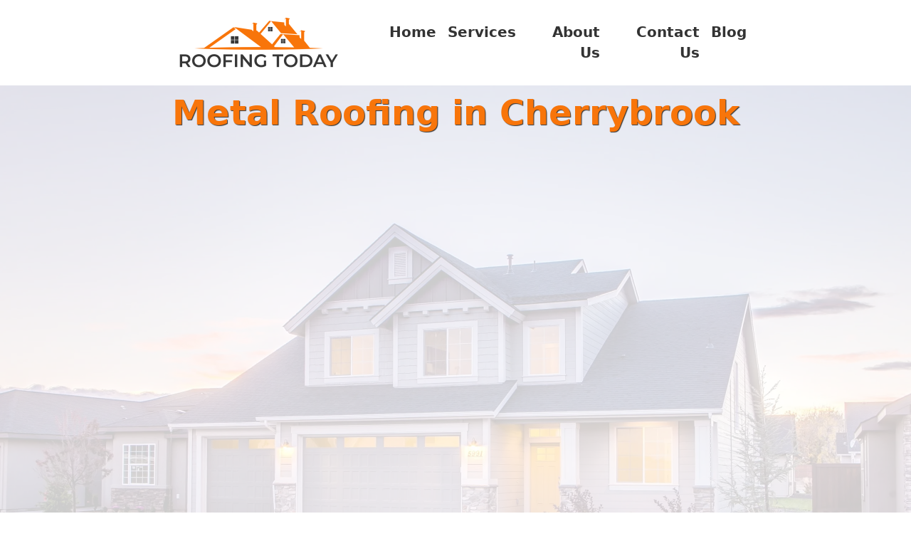

--- FILE ---
content_type: text/html; charset=UTF-8
request_url: https://roofingtoday.com.au/metal-roofing-in-cherrybrook/
body_size: 31451
content:
<!DOCTYPE html><html dir="ltr" lang="en-AU" prefix="og: https://ogp.me/ns#" ><head><meta charset="UTF-8"><script>if(navigator.userAgent.match(/MSIE|Internet Explorer/i)||navigator.userAgent.match(/Trident\/7\..*?rv:11/i)){var href=document.location.href;if(!href.match(/[?&]nowprocket/)){if(href.indexOf("?")==-1){if(href.indexOf("#")==-1){document.location.href=href+"?nowprocket=1"}else{document.location.href=href.replace("#","?nowprocket=1#")}}else{if(href.indexOf("#")==-1){document.location.href=href+"&nowprocket=1"}else{document.location.href=href.replace("#","&nowprocket=1#")}}}}</script><script>(()=>{class RocketLazyLoadScripts{constructor(){this.v="2.0.4",this.userEvents=["keydown","keyup","mousedown","mouseup","mousemove","mouseover","mouseout","touchmove","touchstart","touchend","touchcancel","wheel","click","dblclick","input"],this.attributeEvents=["onblur","onclick","oncontextmenu","ondblclick","onfocus","onmousedown","onmouseenter","onmouseleave","onmousemove","onmouseout","onmouseover","onmouseup","onmousewheel","onscroll","onsubmit"]}async t(){this.i(),this.o(),/iP(ad|hone)/.test(navigator.userAgent)&&this.h(),this.u(),this.l(this),this.m(),this.k(this),this.p(this),this._(),await Promise.all([this.R(),this.L()]),this.lastBreath=Date.now(),this.S(this),this.P(),this.D(),this.O(),this.M(),await this.C(this.delayedScripts.normal),await this.C(this.delayedScripts.defer),await this.C(this.delayedScripts.async),await this.T(),await this.F(),await this.j(),await this.A(),window.dispatchEvent(new Event("rocket-allScriptsLoaded")),this.everythingLoaded=!0,this.lastTouchEnd&&await new Promise(t=>setTimeout(t,500-Date.now()+this.lastTouchEnd)),this.I(),this.H(),this.U(),this.W()}i(){this.CSPIssue=sessionStorage.getItem("rocketCSPIssue"),document.addEventListener("securitypolicyviolation",t=>{this.CSPIssue||"script-src-elem"!==t.violatedDirective||"data"!==t.blockedURI||(this.CSPIssue=!0,sessionStorage.setItem("rocketCSPIssue",!0))},{isRocket:!0})}o(){window.addEventListener("pageshow",t=>{this.persisted=t.persisted,this.realWindowLoadedFired=!0},{isRocket:!0}),window.addEventListener("pagehide",()=>{this.onFirstUserAction=null},{isRocket:!0})}h(){let t;function e(e){t=e}window.addEventListener("touchstart",e,{isRocket:!0}),window.addEventListener("touchend",function i(o){o.changedTouches[0]&&t.changedTouches[0]&&Math.abs(o.changedTouches[0].pageX-t.changedTouches[0].pageX)<10&&Math.abs(o.changedTouches[0].pageY-t.changedTouches[0].pageY)<10&&o.timeStamp-t.timeStamp<200&&(window.removeEventListener("touchstart",e,{isRocket:!0}),window.removeEventListener("touchend",i,{isRocket:!0}),"INPUT"===o.target.tagName&&"text"===o.target.type||(o.target.dispatchEvent(new TouchEvent("touchend",{target:o.target,bubbles:!0})),o.target.dispatchEvent(new MouseEvent("mouseover",{target:o.target,bubbles:!0})),o.target.dispatchEvent(new PointerEvent("click",{target:o.target,bubbles:!0,cancelable:!0,detail:1,clientX:o.changedTouches[0].clientX,clientY:o.changedTouches[0].clientY})),event.preventDefault()))},{isRocket:!0})}q(t){this.userActionTriggered||("mousemove"!==t.type||this.firstMousemoveIgnored?"keyup"===t.type||"mouseover"===t.type||"mouseout"===t.type||(this.userActionTriggered=!0,this.onFirstUserAction&&this.onFirstUserAction()):this.firstMousemoveIgnored=!0),"click"===t.type&&t.preventDefault(),t.stopPropagation(),t.stopImmediatePropagation(),"touchstart"===this.lastEvent&&"touchend"===t.type&&(this.lastTouchEnd=Date.now()),"click"===t.type&&(this.lastTouchEnd=0),this.lastEvent=t.type,t.composedPath&&t.composedPath()[0].getRootNode()instanceof ShadowRoot&&(t.rocketTarget=t.composedPath()[0]),this.savedUserEvents.push(t)}u(){this.savedUserEvents=[],this.userEventHandler=this.q.bind(this),this.userEvents.forEach(t=>window.addEventListener(t,this.userEventHandler,{passive:!1,isRocket:!0})),document.addEventListener("visibilitychange",this.userEventHandler,{isRocket:!0})}U(){this.userEvents.forEach(t=>window.removeEventListener(t,this.userEventHandler,{passive:!1,isRocket:!0})),document.removeEventListener("visibilitychange",this.userEventHandler,{isRocket:!0}),this.savedUserEvents.forEach(t=>{(t.rocketTarget||t.target).dispatchEvent(new window[t.constructor.name](t.type,t))})}m(){const t="return false",e=Array.from(this.attributeEvents,t=>"data-rocket-"+t),i="["+this.attributeEvents.join("],[")+"]",o="[data-rocket-"+this.attributeEvents.join("],[data-rocket-")+"]",s=(e,i,o)=>{o&&o!==t&&(e.setAttribute("data-rocket-"+i,o),e["rocket"+i]=new Function("event",o),e.setAttribute(i,t))};new MutationObserver(t=>{for(const n of t)"attributes"===n.type&&(n.attributeName.startsWith("data-rocket-")||this.everythingLoaded?n.attributeName.startsWith("data-rocket-")&&this.everythingLoaded&&this.N(n.target,n.attributeName.substring(12)):s(n.target,n.attributeName,n.target.getAttribute(n.attributeName))),"childList"===n.type&&n.addedNodes.forEach(t=>{if(t.nodeType===Node.ELEMENT_NODE)if(this.everythingLoaded)for(const i of[t,...t.querySelectorAll(o)])for(const t of i.getAttributeNames())e.includes(t)&&this.N(i,t.substring(12));else for(const e of[t,...t.querySelectorAll(i)])for(const t of e.getAttributeNames())this.attributeEvents.includes(t)&&s(e,t,e.getAttribute(t))})}).observe(document,{subtree:!0,childList:!0,attributeFilter:[...this.attributeEvents,...e]})}I(){this.attributeEvents.forEach(t=>{document.querySelectorAll("[data-rocket-"+t+"]").forEach(e=>{this.N(e,t)})})}N(t,e){const i=t.getAttribute("data-rocket-"+e);i&&(t.setAttribute(e,i),t.removeAttribute("data-rocket-"+e))}k(t){Object.defineProperty(HTMLElement.prototype,"onclick",{get(){return this.rocketonclick||null},set(e){this.rocketonclick=e,this.setAttribute(t.everythingLoaded?"onclick":"data-rocket-onclick","this.rocketonclick(event)")}})}S(t){function e(e,i){let o=e[i];e[i]=null,Object.defineProperty(e,i,{get:()=>o,set(s){t.everythingLoaded?o=s:e["rocket"+i]=o=s}})}e(document,"onreadystatechange"),e(window,"onload"),e(window,"onpageshow");try{Object.defineProperty(document,"readyState",{get:()=>t.rocketReadyState,set(e){t.rocketReadyState=e},configurable:!0}),document.readyState="loading"}catch(t){console.log("WPRocket DJE readyState conflict, bypassing")}}l(t){this.originalAddEventListener=EventTarget.prototype.addEventListener,this.originalRemoveEventListener=EventTarget.prototype.removeEventListener,this.savedEventListeners=[],EventTarget.prototype.addEventListener=function(e,i,o){o&&o.isRocket||!t.B(e,this)&&!t.userEvents.includes(e)||t.B(e,this)&&!t.userActionTriggered||e.startsWith("rocket-")||t.everythingLoaded?t.originalAddEventListener.call(this,e,i,o):(t.savedEventListeners.push({target:this,remove:!1,type:e,func:i,options:o}),"mouseenter"!==e&&"mouseleave"!==e||t.originalAddEventListener.call(this,e,t.savedUserEvents.push,o))},EventTarget.prototype.removeEventListener=function(e,i,o){o&&o.isRocket||!t.B(e,this)&&!t.userEvents.includes(e)||t.B(e,this)&&!t.userActionTriggered||e.startsWith("rocket-")||t.everythingLoaded?t.originalRemoveEventListener.call(this,e,i,o):t.savedEventListeners.push({target:this,remove:!0,type:e,func:i,options:o})}}J(t,e){this.savedEventListeners=this.savedEventListeners.filter(i=>{let o=i.type,s=i.target||window;return e!==o||t!==s||(this.B(o,s)&&(i.type="rocket-"+o),this.$(i),!1)})}H(){EventTarget.prototype.addEventListener=this.originalAddEventListener,EventTarget.prototype.removeEventListener=this.originalRemoveEventListener,this.savedEventListeners.forEach(t=>this.$(t))}$(t){t.remove?this.originalRemoveEventListener.call(t.target,t.type,t.func,t.options):this.originalAddEventListener.call(t.target,t.type,t.func,t.options)}p(t){let e;function i(e){return t.everythingLoaded?e:e.split(" ").map(t=>"load"===t||t.startsWith("load.")?"rocket-jquery-load":t).join(" ")}function o(o){function s(e){const s=o.fn[e];o.fn[e]=o.fn.init.prototype[e]=function(){return this[0]===window&&t.userActionTriggered&&("string"==typeof arguments[0]||arguments[0]instanceof String?arguments[0]=i(arguments[0]):"object"==typeof arguments[0]&&Object.keys(arguments[0]).forEach(t=>{const e=arguments[0][t];delete arguments[0][t],arguments[0][i(t)]=e})),s.apply(this,arguments),this}}if(o&&o.fn&&!t.allJQueries.includes(o)){const e={DOMContentLoaded:[],"rocket-DOMContentLoaded":[]};for(const t in e)document.addEventListener(t,()=>{e[t].forEach(t=>t())},{isRocket:!0});o.fn.ready=o.fn.init.prototype.ready=function(i){function s(){parseInt(o.fn.jquery)>2?setTimeout(()=>i.bind(document)(o)):i.bind(document)(o)}return"function"==typeof i&&(t.realDomReadyFired?!t.userActionTriggered||t.fauxDomReadyFired?s():e["rocket-DOMContentLoaded"].push(s):e.DOMContentLoaded.push(s)),o([])},s("on"),s("one"),s("off"),t.allJQueries.push(o)}e=o}t.allJQueries=[],o(window.jQuery),Object.defineProperty(window,"jQuery",{get:()=>e,set(t){o(t)}})}P(){const t=new Map;document.write=document.writeln=function(e){const i=document.currentScript,o=document.createRange(),s=i.parentElement;let n=t.get(i);void 0===n&&(n=i.nextSibling,t.set(i,n));const c=document.createDocumentFragment();o.setStart(c,0),c.appendChild(o.createContextualFragment(e)),s.insertBefore(c,n)}}async R(){return new Promise(t=>{this.userActionTriggered?t():this.onFirstUserAction=t})}async L(){return new Promise(t=>{document.addEventListener("DOMContentLoaded",()=>{this.realDomReadyFired=!0,t()},{isRocket:!0})})}async j(){return this.realWindowLoadedFired?Promise.resolve():new Promise(t=>{window.addEventListener("load",t,{isRocket:!0})})}M(){this.pendingScripts=[];this.scriptsMutationObserver=new MutationObserver(t=>{for(const e of t)e.addedNodes.forEach(t=>{"SCRIPT"!==t.tagName||t.noModule||t.isWPRocket||this.pendingScripts.push({script:t,promise:new Promise(e=>{const i=()=>{const i=this.pendingScripts.findIndex(e=>e.script===t);i>=0&&this.pendingScripts.splice(i,1),e()};t.addEventListener("load",i,{isRocket:!0}),t.addEventListener("error",i,{isRocket:!0}),setTimeout(i,1e3)})})})}),this.scriptsMutationObserver.observe(document,{childList:!0,subtree:!0})}async F(){await this.X(),this.pendingScripts.length?(await this.pendingScripts[0].promise,await this.F()):this.scriptsMutationObserver.disconnect()}D(){this.delayedScripts={normal:[],async:[],defer:[]},document.querySelectorAll("script[type$=rocketlazyloadscript]").forEach(t=>{t.hasAttribute("data-rocket-src")?t.hasAttribute("async")&&!1!==t.async?this.delayedScripts.async.push(t):t.hasAttribute("defer")&&!1!==t.defer||"module"===t.getAttribute("data-rocket-type")?this.delayedScripts.defer.push(t):this.delayedScripts.normal.push(t):this.delayedScripts.normal.push(t)})}async _(){await this.L();let t=[];document.querySelectorAll("script[type$=rocketlazyloadscript][data-rocket-src]").forEach(e=>{let i=e.getAttribute("data-rocket-src");if(i&&!i.startsWith("data:")){i.startsWith("//")&&(i=location.protocol+i);try{const o=new URL(i).origin;o!==location.origin&&t.push({src:o,crossOrigin:e.crossOrigin||"module"===e.getAttribute("data-rocket-type")})}catch(t){}}}),t=[...new Map(t.map(t=>[JSON.stringify(t),t])).values()],this.Y(t,"preconnect")}async G(t){if(await this.K(),!0!==t.noModule||!("noModule"in HTMLScriptElement.prototype))return new Promise(e=>{let i;function o(){(i||t).setAttribute("data-rocket-status","executed"),e()}try{if(navigator.userAgent.includes("Firefox/")||""===navigator.vendor||this.CSPIssue)i=document.createElement("script"),[...t.attributes].forEach(t=>{let e=t.nodeName;"type"!==e&&("data-rocket-type"===e&&(e="type"),"data-rocket-src"===e&&(e="src"),i.setAttribute(e,t.nodeValue))}),t.text&&(i.text=t.text),t.nonce&&(i.nonce=t.nonce),i.hasAttribute("src")?(i.addEventListener("load",o,{isRocket:!0}),i.addEventListener("error",()=>{i.setAttribute("data-rocket-status","failed-network"),e()},{isRocket:!0}),setTimeout(()=>{i.isConnected||e()},1)):(i.text=t.text,o()),i.isWPRocket=!0,t.parentNode.replaceChild(i,t);else{const i=t.getAttribute("data-rocket-type"),s=t.getAttribute("data-rocket-src");i?(t.type=i,t.removeAttribute("data-rocket-type")):t.removeAttribute("type"),t.addEventListener("load",o,{isRocket:!0}),t.addEventListener("error",i=>{this.CSPIssue&&i.target.src.startsWith("data:")?(console.log("WPRocket: CSP fallback activated"),t.removeAttribute("src"),this.G(t).then(e)):(t.setAttribute("data-rocket-status","failed-network"),e())},{isRocket:!0}),s?(t.fetchPriority="high",t.removeAttribute("data-rocket-src"),t.src=s):t.src="data:text/javascript;base64,"+window.btoa(unescape(encodeURIComponent(t.text)))}}catch(i){t.setAttribute("data-rocket-status","failed-transform"),e()}});t.setAttribute("data-rocket-status","skipped")}async C(t){const e=t.shift();return e?(e.isConnected&&await this.G(e),this.C(t)):Promise.resolve()}O(){this.Y([...this.delayedScripts.normal,...this.delayedScripts.defer,...this.delayedScripts.async],"preload")}Y(t,e){this.trash=this.trash||[];let i=!0;var o=document.createDocumentFragment();t.forEach(t=>{const s=t.getAttribute&&t.getAttribute("data-rocket-src")||t.src;if(s&&!s.startsWith("data:")){const n=document.createElement("link");n.href=s,n.rel=e,"preconnect"!==e&&(n.as="script",n.fetchPriority=i?"high":"low"),t.getAttribute&&"module"===t.getAttribute("data-rocket-type")&&(n.crossOrigin=!0),t.crossOrigin&&(n.crossOrigin=t.crossOrigin),t.integrity&&(n.integrity=t.integrity),t.nonce&&(n.nonce=t.nonce),o.appendChild(n),this.trash.push(n),i=!1}}),document.head.appendChild(o)}W(){this.trash.forEach(t=>t.remove())}async T(){try{document.readyState="interactive"}catch(t){}this.fauxDomReadyFired=!0;try{await this.K(),this.J(document,"readystatechange"),document.dispatchEvent(new Event("rocket-readystatechange")),await this.K(),document.rocketonreadystatechange&&document.rocketonreadystatechange(),await this.K(),this.J(document,"DOMContentLoaded"),document.dispatchEvent(new Event("rocket-DOMContentLoaded")),await this.K(),this.J(window,"DOMContentLoaded"),window.dispatchEvent(new Event("rocket-DOMContentLoaded"))}catch(t){console.error(t)}}async A(){try{document.readyState="complete"}catch(t){}try{await this.K(),this.J(document,"readystatechange"),document.dispatchEvent(new Event("rocket-readystatechange")),await this.K(),document.rocketonreadystatechange&&document.rocketonreadystatechange(),await this.K(),this.J(window,"load"),window.dispatchEvent(new Event("rocket-load")),await this.K(),window.rocketonload&&window.rocketonload(),await this.K(),this.allJQueries.forEach(t=>t(window).trigger("rocket-jquery-load")),await this.K(),this.J(window,"pageshow");const t=new Event("rocket-pageshow");t.persisted=this.persisted,window.dispatchEvent(t),await this.K(),window.rocketonpageshow&&window.rocketonpageshow({persisted:this.persisted})}catch(t){console.error(t)}}async K(){Date.now()-this.lastBreath>45&&(await this.X(),this.lastBreath=Date.now())}async X(){return document.hidden?new Promise(t=>setTimeout(t)):new Promise(t=>requestAnimationFrame(t))}B(t,e){return e===document&&"readystatechange"===t||(e===document&&"DOMContentLoaded"===t||(e===window&&"DOMContentLoaded"===t||(e===window&&"load"===t||e===window&&"pageshow"===t)))}static run(){(new RocketLazyLoadScripts).t()}}RocketLazyLoadScripts.run()})();</script><meta name="viewport"  content="width=device-width, initial-scale=1.0"><title>Metal Roofing in Cherrybrook - Roofing Today</title>

		<!-- All in One SEO 4.9.3 - aioseo.com -->
	<meta name="description" content="Service not great. You feel like they can’t wait for you to get your order and get out. Staff wasn’t friendly either. Food is good for a subway. Standard subway though sometimes choices may not be as extensive as larger operations. Click and collect works really well - they usually have it ready within a" />
	<meta name="robots" content="max-image-preview:large" />
	<link rel="canonical" href="https://roofingtoday.com.au/metal-roofing-in-cherrybrook/" />
	<meta name="generator" content="All in One SEO (AIOSEO) 4.9.3" />
		<meta property="og:locale" content="en_US" />
		<meta property="og:site_name" content="Roofing Today -" />
		<meta property="og:type" content="article" />
		<meta property="og:title" content="Metal Roofing in Cherrybrook - Roofing Today" />
		<meta property="og:description" content="Service not great. You feel like they can’t wait for you to get your order and get out. Staff wasn’t friendly either. Food is good for a subway. Standard subway though sometimes choices may not be as extensive as larger operations. Click and collect works really well - they usually have it ready within a" />
		<meta property="og:url" content="https://roofingtoday.com.au/metal-roofing-in-cherrybrook/" />
		<meta property="og:image" content="https://roofingtoday.com.au/wp-content/uploads/2021/11/cropped-Roofing-Today-logo-1536x379-1.png" />
		<meta property="og:image:secure_url" content="https://roofingtoday.com.au/wp-content/uploads/2021/11/cropped-Roofing-Today-logo-1536x379-1.png" />
		<meta property="article:published_time" content="2022-03-18T13:58:48+00:00" />
		<meta property="article:modified_time" content="2024-09-03T13:23:15+00:00" />
		<meta name="twitter:card" content="summary_large_image" />
		<meta name="twitter:title" content="Metal Roofing in Cherrybrook - Roofing Today" />
		<meta name="twitter:description" content="Service not great. You feel like they can’t wait for you to get your order and get out. Staff wasn’t friendly either. Food is good for a subway. Standard subway though sometimes choices may not be as extensive as larger operations. Click and collect works really well - they usually have it ready within a" />
		<meta name="twitter:image" content="https://roofingtoday.com.au/wp-content/uploads/2021/11/cropped-Roofing-Today-logo-1536x379-1.png" />
		<script type="application/ld+json" class="aioseo-schema">
			{"@context":"https:\/\/schema.org","@graph":[{"@type":"BreadcrumbList","@id":"https:\/\/roofingtoday.com.au\/metal-roofing-in-cherrybrook\/#breadcrumblist","itemListElement":[{"@type":"ListItem","@id":"https:\/\/roofingtoday.com.au#listItem","position":1,"name":"Home","item":"https:\/\/roofingtoday.com.au","nextItem":{"@type":"ListItem","@id":"https:\/\/roofingtoday.com.au\/metal-roofing-in-cherrybrook\/#listItem","name":"Metal Roofing in Cherrybrook"}},{"@type":"ListItem","@id":"https:\/\/roofingtoday.com.au\/metal-roofing-in-cherrybrook\/#listItem","position":2,"name":"Metal Roofing in Cherrybrook","previousItem":{"@type":"ListItem","@id":"https:\/\/roofingtoday.com.au#listItem","name":"Home"}}]},{"@type":"Organization","@id":"https:\/\/roofingtoday.com.au\/#organization","name":"Roofing Today","url":"https:\/\/roofingtoday.com.au\/","logo":{"@type":"ImageObject","url":"https:\/\/roofingtoday.com.au\/wp-content\/uploads\/2021\/11\/cropped-Roofing-Today-logo-1536x379-1.png","@id":"https:\/\/roofingtoday.com.au\/metal-roofing-in-cherrybrook\/#organizationLogo","width":1536,"height":379,"caption":"Roofing Today Logo"},"image":{"@id":"https:\/\/roofingtoday.com.au\/metal-roofing-in-cherrybrook\/#organizationLogo"}},{"@type":"WebPage","@id":"https:\/\/roofingtoday.com.au\/metal-roofing-in-cherrybrook\/#webpage","url":"https:\/\/roofingtoday.com.au\/metal-roofing-in-cherrybrook\/","name":"Metal Roofing in Cherrybrook - Roofing Today","description":"Service not great. You feel like they can\u2019t wait for you to get your order and get out. Staff wasn\u2019t friendly either. Food is good for a subway. Standard subway though sometimes choices may not be as extensive as larger operations. Click and collect works really well - they usually have it ready within a","inLanguage":"en-AU","isPartOf":{"@id":"https:\/\/roofingtoday.com.au\/#website"},"breadcrumb":{"@id":"https:\/\/roofingtoday.com.au\/metal-roofing-in-cherrybrook\/#breadcrumblist"},"datePublished":"2022-03-18T13:58:48+00:00","dateModified":"2024-09-03T13:23:15+00:00"},{"@type":"WebSite","@id":"https:\/\/roofingtoday.com.au\/#website","url":"https:\/\/roofingtoday.com.au\/","name":"Roofing Today","inLanguage":"en-AU","publisher":{"@id":"https:\/\/roofingtoday.com.au\/#organization"}}]}
		</script>
		<!-- All in One SEO -->

<link rel='dns-prefetch' href='//cdn.jsdelivr.net' />
<link rel='dns-prefetch' href='//use.fontawesome.com' />

<link rel="alternate" type="application/rss+xml" title="Roofing Today &raquo; Feed" href="https://roofingtoday.com.au/feed/" />
<link rel="alternate" type="application/rss+xml" title="Roofing Today &raquo; Comments Feed" href="https://roofingtoday.com.au/comments/feed/" />
<link rel="alternate" title="oEmbed (JSON)" type="application/json+oembed" href="https://roofingtoday.com.au/wp-json/oembed/1.0/embed?url=https%3A%2F%2Froofingtoday.com.au%2Fmetal-roofing-in-cherrybrook%2F" />
<link rel="alternate" title="oEmbed (XML)" type="text/xml+oembed" href="https://roofingtoday.com.au/wp-json/oembed/1.0/embed?url=https%3A%2F%2Froofingtoday.com.au%2Fmetal-roofing-in-cherrybrook%2F&#038;format=xml" />
<style type="text/css" media="all">
.wpautoterms-footer{background-color:#ffffff;text-align:center;}
.wpautoterms-footer a{color:#000000;font-family:Arial, sans-serif;font-size:14px;}
.wpautoterms-footer .separator{color:#cccccc;font-family:Arial, sans-serif;font-size:14px;}</style>
<style id='wp-img-auto-sizes-contain-inline-css'>
img:is([sizes=auto i],[sizes^="auto," i]){contain-intrinsic-size:3000px 1500px}
/*# sourceURL=wp-img-auto-sizes-contain-inline-css */
</style>
<link rel='stylesheet' id='bootstrap5-css' href='https://cdn.jsdelivr.net/npm/bootstrap@5.0.1/dist/css/bootstrap.min.css?ver=6.9' media='all' />
<link rel='stylesheet' id='wpo_front_css-697d132171d31-css' href='https://roofingtoday.com.au/wp-content/plugins/wpoptimal//front.css?__wpo_ac=697d132171d2f&#038;ver=6.9' media='all' />
<link rel='stylesheet' id='wpo_wpo_css-697d132171d39-css' href='https://roofingtoday.com.au/wp-content/plugins/wpoptimal/menu/css/wpo.css?__wpo_ac=697d132171d38&#038;ver=6.9' media='all' />
<link rel='stylesheet' id='wpo_custom_css-697d132171d43-css' href='https://roofingtoday.com.au/wp-content/cache/background-css/1/roofingtoday.com.au/wp-content/uploads/wpo_templates/custom.css?__wpo_ac=697d132171d44&wpr_t=1769804578' media='all' />
<style id='wp-block-library-inline-css'>
:root{--wp-block-synced-color:#7a00df;--wp-block-synced-color--rgb:122,0,223;--wp-bound-block-color:var(--wp-block-synced-color);--wp-editor-canvas-background:#ddd;--wp-admin-theme-color:#007cba;--wp-admin-theme-color--rgb:0,124,186;--wp-admin-theme-color-darker-10:#006ba1;--wp-admin-theme-color-darker-10--rgb:0,107,160.5;--wp-admin-theme-color-darker-20:#005a87;--wp-admin-theme-color-darker-20--rgb:0,90,135;--wp-admin-border-width-focus:2px}@media (min-resolution:192dpi){:root{--wp-admin-border-width-focus:1.5px}}.wp-element-button{cursor:pointer}:root .has-very-light-gray-background-color{background-color:#eee}:root .has-very-dark-gray-background-color{background-color:#313131}:root .has-very-light-gray-color{color:#eee}:root .has-very-dark-gray-color{color:#313131}:root .has-vivid-green-cyan-to-vivid-cyan-blue-gradient-background{background:linear-gradient(135deg,#00d084,#0693e3)}:root .has-purple-crush-gradient-background{background:linear-gradient(135deg,#34e2e4,#4721fb 50%,#ab1dfe)}:root .has-hazy-dawn-gradient-background{background:linear-gradient(135deg,#faaca8,#dad0ec)}:root .has-subdued-olive-gradient-background{background:linear-gradient(135deg,#fafae1,#67a671)}:root .has-atomic-cream-gradient-background{background:linear-gradient(135deg,#fdd79a,#004a59)}:root .has-nightshade-gradient-background{background:linear-gradient(135deg,#330968,#31cdcf)}:root .has-midnight-gradient-background{background:linear-gradient(135deg,#020381,#2874fc)}:root{--wp--preset--font-size--normal:16px;--wp--preset--font-size--huge:42px}.has-regular-font-size{font-size:1em}.has-larger-font-size{font-size:2.625em}.has-normal-font-size{font-size:var(--wp--preset--font-size--normal)}.has-huge-font-size{font-size:var(--wp--preset--font-size--huge)}.has-text-align-center{text-align:center}.has-text-align-left{text-align:left}.has-text-align-right{text-align:right}.has-fit-text{white-space:nowrap!important}#end-resizable-editor-section{display:none}.aligncenter{clear:both}.items-justified-left{justify-content:flex-start}.items-justified-center{justify-content:center}.items-justified-right{justify-content:flex-end}.items-justified-space-between{justify-content:space-between}.screen-reader-text{border:0;clip-path:inset(50%);height:1px;margin:-1px;overflow:hidden;padding:0;position:absolute;width:1px;word-wrap:normal!important}.screen-reader-text:focus{background-color:#ddd;clip-path:none;color:#444;display:block;font-size:1em;height:auto;left:5px;line-height:normal;padding:15px 23px 14px;text-decoration:none;top:5px;width:auto;z-index:100000}html :where(.has-border-color){border-style:solid}html :where([style*=border-top-color]){border-top-style:solid}html :where([style*=border-right-color]){border-right-style:solid}html :where([style*=border-bottom-color]){border-bottom-style:solid}html :where([style*=border-left-color]){border-left-style:solid}html :where([style*=border-width]){border-style:solid}html :where([style*=border-top-width]){border-top-style:solid}html :where([style*=border-right-width]){border-right-style:solid}html :where([style*=border-bottom-width]){border-bottom-style:solid}html :where([style*=border-left-width]){border-left-style:solid}html :where(img[class*=wp-image-]){height:auto;max-width:100%}:where(figure){margin:0 0 1em}html :where(.is-position-sticky){--wp-admin--admin-bar--position-offset:var(--wp-admin--admin-bar--height,0px)}@media screen and (max-width:600px){html :where(.is-position-sticky){--wp-admin--admin-bar--position-offset:0px}}
/*# sourceURL=/wp-includes/css/dist/block-library/common.min.css */
</style>
<style id='font-awesome-svg-styles-default-inline-css'>
.svg-inline--fa {
  display: inline-block;
  height: 1em;
  overflow: visible;
  vertical-align: -.125em;
}
/*# sourceURL=font-awesome-svg-styles-default-inline-css */
</style>
<link rel='stylesheet' id='font-awesome-svg-styles-css' href='https://roofingtoday.com.au/wp-content/uploads/font-awesome/v6.6.0/css/svg-with-js.css' media='all' />
<style id='font-awesome-svg-styles-inline-css'>
   .wp-block-font-awesome-icon svg::before,
   .wp-rich-text-font-awesome-icon svg::before {content: unset;}
/*# sourceURL=font-awesome-svg-styles-inline-css */
</style>
<link rel='stylesheet' id='wpautoterms_css-css' href='https://roofingtoday.com.au/wp-content/plugins/auto-terms-of-service-and-privacy-policy/css/wpautoterms.css?ver=6.9' media='all' />
<link rel='stylesheet' id='theme.css-css' href='https://roofingtoday.com.au/wp-content/plugins/popup-builder/public/css/theme.css?ver=4.4.3' media='all' />
<link rel='stylesheet' id='wpnextpreviouslink-public-css' href='https://roofingtoday.com.au/wp-content/plugins/wpnextpreviouslink/assets/css/wpnextpreviouslink-public.css?ver=2.7.6' media='all' />
<link rel='stylesheet' id='font-awesome-official-css' href='https://use.fontawesome.com/releases/v6.6.0/css/all.css' media='all' integrity="sha384-h/hnnw1Bi4nbpD6kE7nYfCXzovi622sY5WBxww8ARKwpdLj5kUWjRuyiXaD1U2JT" crossorigin="anonymous" />
<style id='rocket-lazyload-inline-css'>
.rll-youtube-player{position:relative;padding-bottom:56.23%;height:0;overflow:hidden;max-width:100%;}.rll-youtube-player:focus-within{outline: 2px solid currentColor;outline-offset: 5px;}.rll-youtube-player iframe{position:absolute;top:0;left:0;width:100%;height:100%;z-index:100;background:0 0}.rll-youtube-player img{bottom:0;display:block;left:0;margin:auto;max-width:100%;width:100%;position:absolute;right:0;top:0;border:none;height:auto;-webkit-transition:.4s all;-moz-transition:.4s all;transition:.4s all}.rll-youtube-player img:hover{-webkit-filter:brightness(75%)}.rll-youtube-player .play{height:100%;width:100%;left:0;top:0;position:absolute;background:var(--wpr-bg-47bc5af9-0212-40de-b8e2-6d80b0f53392) no-repeat center;background-color: transparent !important;cursor:pointer;border:none;}.wp-embed-responsive .wp-has-aspect-ratio .rll-youtube-player{position:absolute;padding-bottom:0;width:100%;height:100%;top:0;bottom:0;left:0;right:0}
/*# sourceURL=rocket-lazyload-inline-css */
</style>
<script type="rocketlazyloadscript" data-rocket-src="https://roofingtoday.com.au/wp-includes/js/jquery/jquery.min.js?ver=3.7.1" id="jquery-core-js" data-rocket-defer defer></script>
<script type="rocketlazyloadscript" data-rocket-src="https://roofingtoday.com.au/wp-includes/js/jquery/jquery-migrate.min.js?ver=3.4.1" id="jquery-migrate-js" data-rocket-defer defer></script>
<script type="rocketlazyloadscript" data-rocket-src="https://roofingtoday.com.au/wp-includes/js/dist/dom-ready.min.js?ver=f77871ff7694fffea381" id="wp-dom-ready-js" data-rocket-defer defer></script>
<script type="rocketlazyloadscript" data-rocket-src="https://roofingtoday.com.au/wp-content/plugins/auto-terms-of-service-and-privacy-policy/js/base.js?ver=3.0.4" id="wpautoterms_base-js" data-rocket-defer defer></script>
<script type="rocketlazyloadscript" id="Popup.js-js-before">
var sgpbPublicUrl = "https:\/\/roofingtoday.com.au\/wp-content\/plugins\/popup-builder\/public\/";
var SGPB_JS_LOCALIZATION = {"imageSupportAlertMessage":"Only image files supported","pdfSupportAlertMessage":"Only pdf files supported","areYouSure":"Are you sure?","addButtonSpinner":"L","audioSupportAlertMessage":"Only audio files supported (e.g.: mp3, wav, m4a, ogg)","publishPopupBeforeElementor":"Please, publish the popup before starting to use Elementor with it!","publishPopupBeforeDivi":"Please, publish the popup before starting to use Divi Builder with it!","closeButtonAltText":"Close"};
//# sourceURL=Popup.js-js-before
</script>
<script type="rocketlazyloadscript" data-rocket-src="https://roofingtoday.com.au/wp-content/plugins/popup-builder/public/js/Popup.js?ver=4.4.3" id="Popup.js-js" data-rocket-defer defer></script>
<script type="rocketlazyloadscript" data-rocket-src="https://roofingtoday.com.au/wp-content/plugins/popup-builder/public/js/PopupConfig.js?ver=4.4.3" id="PopupConfig.js-js" data-rocket-defer defer></script>
<script type="rocketlazyloadscript" id="PopupBuilder.js-js-before">
var SGPB_POPUP_PARAMS = {"popupTypeAgeRestriction":"ageRestriction","defaultThemeImages":{"1":"https:\/\/roofingtoday.com.au\/wp-content\/plugins\/popup-builder\/public\/img\/theme_1\/close.png","2":"https:\/\/roofingtoday.com.au\/wp-content\/plugins\/popup-builder\/public\/img\/theme_2\/close.png","3":"https:\/\/roofingtoday.com.au\/wp-content\/plugins\/popup-builder\/public\/img\/theme_3\/close.png","5":"https:\/\/roofingtoday.com.au\/wp-content\/plugins\/popup-builder\/public\/img\/theme_5\/close.png","6":"https:\/\/roofingtoday.com.au\/wp-content\/plugins\/popup-builder\/public\/img\/theme_6\/close.png"},"homePageUrl":"https:\/\/roofingtoday.com.au\/","isPreview":false,"convertedIdsReverse":[],"dontShowPopupExpireTime":365,"conditionalJsClasses":[],"disableAnalyticsGeneral":false};
var SGPB_JS_PACKAGES = {"packages":{"current":1,"free":1,"silver":2,"gold":3,"platinum":4},"extensions":{"geo-targeting":false,"advanced-closing":false}};
var SGPB_JS_PARAMS = {"ajaxUrl":"https:\/\/roofingtoday.com.au\/wp-admin\/admin-ajax.php","nonce":"bf14ae8a23"};
//# sourceURL=PopupBuilder.js-js-before
</script>
<script type="rocketlazyloadscript" data-rocket-src="https://roofingtoday.com.au/wp-content/plugins/popup-builder/public/js/PopupBuilder.js?ver=4.4.3" id="PopupBuilder.js-js" data-rocket-defer defer></script>
<link rel="https://api.w.org/" href="https://roofingtoday.com.au/wp-json/" /><link rel="alternate" title="JSON" type="application/json" href="https://roofingtoday.com.au/wp-json/wp/v2/pages/11186" /><link rel="EditURI" type="application/rsd+xml" title="RSD" href="https://roofingtoday.com.au/xmlrpc.php?rsd" />
<meta name="generator" content="WordPress 6.9" />
<link rel='shortlink' href='https://roofingtoday.com.au/?p=11186' />
<style id="uagb-style-frontend-11186">.uag-blocks-common-selector{z-index:var(--z-index-desktop) !important}@media (max-width: 976px){.uag-blocks-common-selector{z-index:var(--z-index-tablet) !important}}@media (max-width: 767px){.uag-blocks-common-selector{z-index:var(--z-index-mobile) !important}}
</style><link rel="icon" href="https://roofingtoday.com.au/wp-content/uploads/2025/04/Small-Image-of-House-Roof-With-Chimney-e1744186150543.webp" sizes="32x32" />
<link rel="icon" href="https://roofingtoday.com.au/wp-content/uploads/2025/04/Small-Image-of-House-Roof-With-Chimney-e1744186150543.webp" sizes="192x192" />
<link rel="apple-touch-icon" href="https://roofingtoday.com.au/wp-content/uploads/2025/04/Small-Image-of-House-Roof-With-Chimney-e1744186150543.webp" />
<meta name="msapplication-TileImage" content="https://roofingtoday.com.au/wp-content/uploads/2025/04/Small-Image-of-House-Roof-With-Chimney-e1744186150543.webp" />
		<style id="wp-custom-css">
			.cover-gut {
	margin: -10px;
}

.wpforms-container .wpforms-field {
    float: none;
    clear: both;
}
div.wpforms-container .wpforms-field {
    padding: 5px 0;
    position: relative;
}
.aioseo-breadcrumbs {
	color: #333;
	text-align: center;
	font-size: 18px;
	font-weight: bold;
}
.aioseo-breadcrumbs a {
	color: #F8750A;
	text-align: center;
}		</style>
		<noscript><style id="rocket-lazyload-nojs-css">.rll-youtube-player, [data-lazy-src]{display:none !important;}</style></noscript><style id="wpr-lazyload-bg-container"></style><style id="wpr-lazyload-bg-exclusion">.wpo-row.row.header{--wpr-bg-ed5a2bfc-fcb6-4b60-b969-c59f0feddd37: url('https://roofingtoday.com.au/wp-content/uploads/2024/08/roofing-today-hero-image-2.webp');}.wpo-row.row.header{--wpr-bg-102d1fd6-5dac-4ff4-ba5b-ab9783905431: url('https://roofingtoday.com.au/wp-content/uploads/2025/04/Roofing-Today-Mobile-Hero-Image.webp');}</style>
<noscript>
<style id="wpr-lazyload-bg-nostyle">.cta-bottom{--wpr-bg-3318857b-6e82-4cbe-96cf-8ec8f9262bfe: url('https://roofingtoday.com.au/wp-content/uploads/2025/04/Roofing-Today-Bottom-CTA-Image.webp');}.rll-youtube-player .play{--wpr-bg-47bc5af9-0212-40de-b8e2-6d80b0f53392: url('https://roofingtoday.com.au/wp-content/plugins/wp-rocket/assets/img/youtube.png');}#wpnp_previous{--wpr-bg-bc4b13ff-bffd-4663-994a-a0f8d604e116: url('https://roofingtoday.com.au/wp-content/plugins/wpnextpreviouslink/assets/images/l_arrow_blue.png');}#wpnp_previous:hover{--wpr-bg-422089cb-755d-4852-9dc1-8872583485af: url('https://roofingtoday.com.au/wp-content/plugins/wpnextpreviouslink/assets/images/l_arrow_blue_hover.png');}#wpnp_next{--wpr-bg-f68413a2-0a4a-46e2-8875-8d7c6d9dd409: url('https://roofingtoday.com.au/wp-content/plugins/wpnextpreviouslink/assets/images/r_arrow_blue.png');}#wpnp_next:hover{--wpr-bg-24c57f06-eee1-4310-84cb-830777db2016: url('https://roofingtoday.com.au/wp-content/plugins/wpnextpreviouslink/assets/images/r_arrow_blue_hover.png');}</style>
</noscript>
<script type="application/javascript">const rocket_pairs = [{"selector":".cta-bottom","style":".cta-bottom{--wpr-bg-3318857b-6e82-4cbe-96cf-8ec8f9262bfe: url('https:\/\/roofingtoday.com.au\/wp-content\/uploads\/2025\/04\/Roofing-Today-Bottom-CTA-Image.webp');}","hash":"3318857b-6e82-4cbe-96cf-8ec8f9262bfe","url":"https:\/\/roofingtoday.com.au\/wp-content\/uploads\/2025\/04\/Roofing-Today-Bottom-CTA-Image.webp"},{"selector":".rll-youtube-player .play","style":".rll-youtube-player .play{--wpr-bg-47bc5af9-0212-40de-b8e2-6d80b0f53392: url('https:\/\/roofingtoday.com.au\/wp-content\/plugins\/wp-rocket\/assets\/img\/youtube.png');}","hash":"47bc5af9-0212-40de-b8e2-6d80b0f53392","url":"https:\/\/roofingtoday.com.au\/wp-content\/plugins\/wp-rocket\/assets\/img\/youtube.png"},{"selector":"#wpnp_previous","style":"#wpnp_previous{--wpr-bg-bc4b13ff-bffd-4663-994a-a0f8d604e116: url('https:\/\/roofingtoday.com.au\/wp-content\/plugins\/wpnextpreviouslink\/assets\/images\/l_arrow_blue.png');}","hash":"bc4b13ff-bffd-4663-994a-a0f8d604e116","url":"https:\/\/roofingtoday.com.au\/wp-content\/plugins\/wpnextpreviouslink\/assets\/images\/l_arrow_blue.png"},{"selector":"#wpnp_previous","style":"#wpnp_previous:hover{--wpr-bg-422089cb-755d-4852-9dc1-8872583485af: url('https:\/\/roofingtoday.com.au\/wp-content\/plugins\/wpnextpreviouslink\/assets\/images\/l_arrow_blue_hover.png');}","hash":"422089cb-755d-4852-9dc1-8872583485af","url":"https:\/\/roofingtoday.com.au\/wp-content\/plugins\/wpnextpreviouslink\/assets\/images\/l_arrow_blue_hover.png"},{"selector":"#wpnp_next","style":"#wpnp_next{--wpr-bg-f68413a2-0a4a-46e2-8875-8d7c6d9dd409: url('https:\/\/roofingtoday.com.au\/wp-content\/plugins\/wpnextpreviouslink\/assets\/images\/r_arrow_blue.png');}","hash":"f68413a2-0a4a-46e2-8875-8d7c6d9dd409","url":"https:\/\/roofingtoday.com.au\/wp-content\/plugins\/wpnextpreviouslink\/assets\/images\/r_arrow_blue.png"},{"selector":"#wpnp_next","style":"#wpnp_next:hover{--wpr-bg-24c57f06-eee1-4310-84cb-830777db2016: url('https:\/\/roofingtoday.com.au\/wp-content\/plugins\/wpnextpreviouslink\/assets\/images\/r_arrow_blue_hover.png');}","hash":"24c57f06-eee1-4310-84cb-830777db2016","url":"https:\/\/roofingtoday.com.au\/wp-content\/plugins\/wpnextpreviouslink\/assets\/images\/r_arrow_blue_hover.png"}]; const rocket_excluded_pairs = [{"selector":".wpo-row.row.header","style":".wpo-row.row.header{--wpr-bg-ed5a2bfc-fcb6-4b60-b969-c59f0feddd37: url('https:\/\/roofingtoday.com.au\/wp-content\/uploads\/2024\/08\/roofing-today-hero-image-2.webp');}","hash":"ed5a2bfc-fcb6-4b60-b969-c59f0feddd37","url":"https:\/\/roofingtoday.com.au\/wp-content\/uploads\/2024\/08\/roofing-today-hero-image-2.webp"},{"selector":".wpo-row.row.header","style":".wpo-row.row.header{--wpr-bg-102d1fd6-5dac-4ff4-ba5b-ab9783905431: url('https:\/\/roofingtoday.com.au\/wp-content\/uploads\/2025\/04\/Roofing-Today-Mobile-Hero-Image.webp');}","hash":"102d1fd6-5dac-4ff4-ba5b-ab9783905431","url":"https:\/\/roofingtoday.com.au\/wp-content\/uploads\/2025\/04\/Roofing-Today-Mobile-Hero-Image.webp"}];</script><meta name="generator" content="WP Rocket 3.20.3" data-wpr-features="wpr_lazyload_css_bg_img wpr_delay_js wpr_defer_js wpr_lazyload_images wpr_lazyload_iframes wpr_image_dimensions wpr_preload_links wpr_host_fonts_locally wpr_desktop" /></head><body><div data-rocket-location-hash="2c36bc95e13f5f5845727017354dde57" class="wpo-row-container">
		<div data-rocket-location-hash="5c1806fae617080ecc5f1e0dfc275ae2" class="wpo-row row">
			<div data-rocket-location-hash="d3c1d40ee510ed4dc2156e7f7bb29fa7" class="col-sm wpo-column _html"><style id="wpo-navbar-link-style">.navbar-nav a.nav-link:not(.active){ color: #333333;}</style><style id="wpo-navbar-hover-link-style">.navbar-nav a:hover { color: #f8750a !important;}</style><style id="wpo-navbar-active-link-style">.navbar-nav a.active{ color: #f8750a  !important;}</style><nav class="navbar navbar-expand-lg navbar-light" style="padding-right: 0px; padding-left: 0px;">
      <a class="navbar-brand" href="https://roofingtoday.com.au"><img width="300" height="74" alt="logo" src="data:image/svg+xml,%3Csvg%20xmlns='http://www.w3.org/2000/svg'%20viewBox='0%200%20300%2074'%3E%3C/svg%3E" class="" data-lazy-src="https://roofingtoday.com.au/wp-content/uploads/2021/11/Roofing-Today-logo-1536x379-1-e1724226123244.png"><noscript><img width="300" height="74" alt="logo" src="https://roofingtoday.com.au/wp-content/uploads/2021/11/Roofing-Today-logo-1536x379-1-e1724226123244.png" class=""></noscript></a>
      <div class="d-flex flex-grow-1">
        <span class="w-100 d-lg-none d-block"></span>
        <div class="text-end">
          <button class="navbar-toggler" data-target="#myNavbar" data-toggle="collapse" type="button"><span class="navbar-toggler-icon"></span></button>
        </div>
      </div>
      <div class="collapse navbar-collapse flex-grow-1 text-end main-nav-bar-menu" id="myNavbar" wpo_navbar_type_navbar_2_navbar_type_end=""><!-- wpo_menu_id_6_id_end --><!--wpo_nav_menu_start--><ul id="menu-main" class="navbar-nav ms-auto flex-nowrap"><li id="menu-item-157" class="wpo-nav-item nav-item"><a class="nav-link "  href="https://roofingtoday.com.au/">Home<span></span></a></li>
<li id="menu-item-14753" class="wpo-nav-item nav-item"><a class="nav-link "  href="#">Services<span></span></a>
<ul class="sub-menu">
	<li id="menu-item-266" class="wpo-nav-item nav-item"><a class="nav-link "  href="https://roofingtoday.com.au/commercial-roofing/">Commercial Roofing<span></span></a></li>
	<li id="menu-item-265" class="wpo-nav-item nav-item"><a class="nav-link "  href="https://roofingtoday.com.au/roof-repairs/emergency-roof-repairs/">Emergency Roof Repairs<span></span></a></li>
	<li id="menu-item-14204" class="wpo-nav-item nav-item"><a class="nav-link "  href="https://roofingtoday.com.au/gutter-maintenance/">Gutter Maintenance<span></span></a></li>
	<li id="menu-item-263" class="wpo-nav-item nav-item"><a class="nav-link "  href="https://roofingtoday.com.au/residential-roofing/">Residential Roofing<span></span></a></li>
	<li id="menu-item-262" class="wpo-nav-item nav-item"><a class="nav-link "  href="https://roofingtoday.com.au/roof-maintenance/">Roof Maintenance<span></span></a></li>
	<li id="menu-item-261" class="wpo-nav-item nav-item"><a class="nav-link "  href="https://roofingtoday.com.au/roof-repairs/">Roof Repairs<span></span></a></li>
	<li id="menu-item-260" class="wpo-nav-item nav-item"><a class="nav-link "  href="https://roofingtoday.com.au/roof-restoration/">Roof Restoration<span></span></a></li>
	<li id="menu-item-14202" class="wpo-nav-item nav-item"><a class="nav-link "  href="https://roofingtoday.com.au/roof-installation/">Roof Installation<span></span></a></li>
	<li id="menu-item-14201" class="wpo-nav-item nav-item"><a class="nav-link "  href="https://roofingtoday.com.au/metal-roofing/">Metal Roofing<span></span></a></li>
</ul>
</li>
<li id="menu-item-158" class="wpo-nav-item nav-item"><a class="nav-link "  href="https://roofingtoday.com.au/about-us/">About Us<span></span></a></li>
<li id="menu-item-159" class="wpo-nav-item nav-item"><a class="nav-link "  href="https://roofingtoday.com.au/contact-us/">Contact Us<span></span></a></li>
<li id="menu-item-13083" class="wpo-nav-item nav-item"><a class="nav-link "  href="https://roofingtoday.com.au/blog/">Blog<span></span></a></li>
</ul><!--wpo_nav_menu_end--></div>
    </nav></div>
		</div>
	</div><div data-rocket-location-hash="fd85d2deae88b97d4bd450b6c80c6d27" class="wpo-row-container">
		<div data-rocket-location-hash="8c77b72160d479098a9449b3a7aaf3ad" class="wpo-row row header" data-custom-classes="header" style="padding-top: 0px;">
			<div data-rocket-location-hash="6644873e9b4affa948c5d23c38d728fa" class="col-sm wpo-column _html overlay-white" style="padding: 0px;" data-custom-classes="overlay-white"><div class="custom-html" data-module-name="custom-html"><h1>Metal Roofing in Cherrybrook</h1></div></div>
		</div>
	</div><div data-rocket-location-hash="53686328311b2e29f21e735f99a1d5e6" class="wpo-row-container">
		<div data-rocket-location-hash="23d35d13c7656dc18410bece6efc84f8" class="wpo-row row" style="padding-top: 60px; padding-bottom: 60px;">
			<div data-rocket-location-hash="1d9da14c043866c2f069f095b0169d89" class="col-sm wpo-column _html"><div class="custom-html" data-module-name="custom-html"><p>Service not great. You feel like they can’t wait for you to get your order and get out. Staff wasn’t friendly either. Food is good for a subway.</p>
<p>Standard subway though sometimes choices may not be as extensive as larger operations. Click and collect works really well &#8211; they usually have it ready within a few minutes. Don&#8217;t go with a few minutes of closing time and you may not be able to get your order in.</p>
<p>Very courteous and friendly staff. I often go get my tuna sub, never had a complaint.</p>
<div class="lpl-place">
<div class="lpl-place-image">
<p><img width="400" height="300" decoding="async" src="data:image/svg+xml,%3Csvg%20xmlns='http://www.w3.org/2000/svg'%20viewBox='0%200%20400%20300'%3E%3C/svg%3E" data-lazy-src="https://roofingtoday.com.au/wp-content/uploads/subway.jpg" /><noscript><img width="400" height="300" decoding="async" src="https://roofingtoday.com.au/wp-content/uploads/subway.jpg" /></noscript><br />
<i>Photo Courtesy of: </i><a href="https://maps.google.com/maps/contrib/106401232701337744366">Steve Harris</a></p>
</div>
<div class="lpl-place-info">
<h2>Subway</h2>
<p><b>Address: </b>41-47 Shepherds Dr, Cherrybrook NSW 2126, Australia</p>
<p><b>Main Phone: </b><a href="tel:(02) 8924 3068">(02) 8924 3068</a></p>
<p><a href="http://www.subway.com/en-au" target="_blank" rel="noopener">Visit the Subway Website</a></p>
<p><a href="https://maps.google.com/?cid=4726381554981928162" target="_blank" rel="noopener">View Subway on Google</a></p>
<p><b>Latitude: </b>-33.7210388</p>
<p><b>Longitude: </b>151.0436869</p>
</div>
<div class="lpl-reviews">
<div class="lpl-reviews-header">
<h3>Did you know that Subway rates 4/5 based on 108 total ratings?</h3>
</div>
<div class="lpl-reviews-label">
<h5>Reviews for Subway</h5>
</div>
<div class="lpl-reviews-info-0">
<p><a href="https://www.google.com/maps/contrib/101042550538982908573/reviews" target="_blank" rel="noopener"><img decoding="async" src="data:image/svg+xml,%3Csvg%20xmlns='http://www.w3.org/2000/svg'%20viewBox='0%200%2050%200'%3E%3C/svg%3E" alt="Aakash Gandhi" width="50px" data-lazy-src="https://lh3.googleusercontent.com/a/AATXAJwqvnsPPxSJlvJmoe1QgNnP-bghAqTglPPijq4z=s128-c0x00000000-cc-rp-mo" /><noscript><img decoding="async" src="https://lh3.googleusercontent.com/a/AATXAJwqvnsPPxSJlvJmoe1QgNnP-bghAqTglPPijq4z=s128-c0x00000000-cc-rp-mo" alt="Aakash Gandhi" width="50px" /></noscript></a></p>
<p>Aakash Gandhi</p>
<p>3/5</p>
<p>2 months ago</p>
<p>Service not great. You feel like they can’t wait for you to get your order and get out. Staff wasn’t friendly either. Food is good for a subway.</p>
</div>
<div class="lpl-reviews-info-1">
<p><a href="https://www.google.com/maps/contrib/100691009193057718278/reviews" target="_blank" rel="noopener"><img decoding="async" src="data:image/svg+xml,%3Csvg%20xmlns='http://www.w3.org/2000/svg'%20viewBox='0%200%2050%200'%3E%3C/svg%3E" alt="Suranthe de Silva" width="50px" data-lazy-src="https://lh3.googleusercontent.com/a-/AOh14GjvblCLLVOUYTPWbcCEzmICrzuKyMigjexo-G6c8g=s128-c0x00000000-cc-rp-mo-ba4" /><noscript><img decoding="async" src="https://lh3.googleusercontent.com/a-/AOh14GjvblCLLVOUYTPWbcCEzmICrzuKyMigjexo-G6c8g=s128-c0x00000000-cc-rp-mo-ba4" alt="Suranthe de Silva" width="50px" /></noscript></a></p>
<p>Suranthe de Silva</p>
<p>4/5</p>
<p>3 months ago</p>
<p>Standard subway though sometimes choices may not be as extensive as larger operations. Click and collect works really well &#8211; they usually have it ready within a few minutes. Don&#8217;t go with a few minutes of closing time and you may not be able to get your order in.</p>
</div>
<div class="lpl-reviews-info-2">
<p><a href="https://www.google.com/maps/contrib/108977598291318932421/reviews" target="_blank" rel="noopener"><img decoding="async" src="data:image/svg+xml,%3Csvg%20xmlns='http://www.w3.org/2000/svg'%20viewBox='0%200%2050%200'%3E%3C/svg%3E" alt="Bassem Kattan" width="50px" data-lazy-src="https://lh3.googleusercontent.com/a/AATXAJzgi5O43uRUdPFF8X4Ja6hEbNWka6PB_LZEiWTf=s128-c0x00000000-cc-rp-mo-ba3" /><noscript><img decoding="async" src="https://lh3.googleusercontent.com/a/AATXAJzgi5O43uRUdPFF8X4Ja6hEbNWka6PB_LZEiWTf=s128-c0x00000000-cc-rp-mo-ba3" alt="Bassem Kattan" width="50px" /></noscript></a></p>
<p>Bassem Kattan</p>
<p>5/5</p>
<p>a month ago</p>
<p>Very courteous and friendly staff. I often go get my tuna sub, never had a complaint.</p>
</div>
</div>
</div>
<p>Great store very organised tidy and usually have what you want and great customer service</p>
<p>Always really nice staff here &#8211; just bought some cider here and the Irish dude with glasses made me genuinely laugh after a rough day at work so give him a pay rise pls hahaha</p>
<div class="lpl-place">
<div class="lpl-place-image">
<p><img width="400" height="300" decoding="async" src="data:image/svg+xml,%3Csvg%20xmlns='http://www.w3.org/2000/svg'%20viewBox='0%200%20400%20300'%3E%3C/svg%3E" data-lazy-src="https://roofingtoday.com.au/wp-content/uploads/liquorland.jpg" /><noscript><img width="400" height="300" decoding="async" src="https://roofingtoday.com.au/wp-content/uploads/liquorland.jpg" /></noscript><br />
<i>Photo Courtesy of: </i><a href="https://maps.google.com/maps/contrib/104004153763398429567">Ranjith Asoka</a></p>
</div>
<div class="lpl-place-info">
<h2>Liquorland</h2>
<p><b>Address: </b>Shop 46-47 Cherrybrook Village Shopping Centre, 41/47 Shepherds Dr, <a href="https://roofingtoday.com.au/cherrybrook-nsw/">Cherrybrook NSW</a> 2126, Australia</p>
<p><b>Main Phone: </b><a href="tel:(02) 9121 7875">(02) 9121 7875</a></p>
<p><a href="https://www.liquorland.com.au/stores/nsw/cherrybrook?utm_source=localmaps&amp;utm_medium=organic&amp;utm_campaign=Cherrybrook" target="_blank" rel="noopener">Visit the Liquorland Website</a></p>
<p><a href="https://maps.google.com/?cid=9340393870421183626" target="_blank" rel="noopener">View Liquorland on Google</a></p>
<p><b>Latitude: </b>-33.7207353</p>
<p><b>Longitude: </b>151.0438657</p>
</div>
<div class="lpl-reviews">
<div class="lpl-reviews-header">
<h3>Did you know that Liquorland rates 4.1/5 based on 7 total ratings?</h3>
</div>
<div class="lpl-reviews-label">
<h5>Reviews for Liquorland</h5>
</div>
<div class="lpl-reviews-info-0">
<p><a href="https://www.google.com/maps/contrib/102357198255683677630/reviews" target="_blank" rel="noopener"><img decoding="async" src="data:image/svg+xml,%3Csvg%20xmlns='http://www.w3.org/2000/svg'%20viewBox='0%200%2050%200'%3E%3C/svg%3E" alt="Paula Grant" width="50px" data-lazy-src="https://lh3.googleusercontent.com/a/AATXAJx3fl_e6kic_iaZnRI7_09Ov_53keJL6xSRVzBm=s128-c0x00000000-cc-rp-mo-ba4" /><noscript><img decoding="async" src="https://lh3.googleusercontent.com/a/AATXAJx3fl_e6kic_iaZnRI7_09Ov_53keJL6xSRVzBm=s128-c0x00000000-cc-rp-mo-ba4" alt="Paula Grant" width="50px" /></noscript></a></p>
<p>Paula Grant</p>
<p>5/5</p>
<p>10 months ago</p>
<p>Great store very organised tidy and usually have what you want and great customer service</p>
</div>
<div class="lpl-reviews-info-1">
<p><a href="https://www.google.com/maps/contrib/116757158013499180053/reviews" target="_blank" rel="noopener"><img decoding="async" src="data:image/svg+xml,%3Csvg%20xmlns='http://www.w3.org/2000/svg'%20viewBox='0%200%2050%200'%3E%3C/svg%3E" alt="Robert Hudson" width="50px" data-lazy-src="https://lh3.googleusercontent.com/a-/AOh14Ggo6m_J1kydzhVLLtfM5JS0sDma0ceYVyWmxQ0nDA=s128-c0x00000000-cc-rp-mo-ba5" /><noscript><img decoding="async" src="https://lh3.googleusercontent.com/a-/AOh14Ggo6m_J1kydzhVLLtfM5JS0sDma0ceYVyWmxQ0nDA=s128-c0x00000000-cc-rp-mo-ba5" alt="Robert Hudson" width="50px" /></noscript></a></p>
<p>Robert Hudson</p>
<p>2/5</p>
<p>10 months ago</p>
<p>Not a great selection. Very few specials.</p>
</div>
<div class="lpl-reviews-info-2">
<p><a href="https://www.google.com/maps/contrib/117134475693168489943/reviews" target="_blank" rel="noopener"><img decoding="async" src="data:image/svg+xml,%3Csvg%20xmlns='http://www.w3.org/2000/svg'%20viewBox='0%200%2050%200'%3E%3C/svg%3E" alt="charlotte little" width="50px" data-lazy-src="https://lh3.googleusercontent.com/a-/AOh14GgfxwXUZK5AxT4UxKkHx6RayyZAkJ6xazyIgjS_=s128-c0x00000000-cc-rp-mo" /><noscript><img decoding="async" src="https://lh3.googleusercontent.com/a-/AOh14GgfxwXUZK5AxT4UxKkHx6RayyZAkJ6xazyIgjS_=s128-c0x00000000-cc-rp-mo" alt="charlotte little" width="50px" /></noscript></a></p>
<p>charlotte little</p>
<p>5/5</p>
<p>2 years ago</p>
<p>Always really nice staff here &#8211; just bought some cider here and the Irish dude with glasses made me genuinely laugh after a rough day at work so give him a pay rise pls hahaha</p>
</div>
</div>
</div>
<p>Woodlands is a quality retirement village, with an excellent reputation. Lovely caring staff, warm and friendly residents. Various activities and outings. All set amongst lovely grounds.</p>
<p>Woodlands retirement village is a hidden gem for retirement living tucked in bushland.<br />
Have interacted with the manager as she goes out of her way in helping the residents and community with organising and giving away things which are not needed by the elderly.<br />
Highly recommended.</p>
<div class="lpl-place">
<div class="lpl-place-image">
<p><img width="400" height="295" decoding="async" src="data:image/svg+xml,%3Csvg%20xmlns='http://www.w3.org/2000/svg'%20viewBox='0%200%20400%20295'%3E%3C/svg%3E" data-lazy-src="https://roofingtoday.com.au/wp-content/uploads/woodlandsretirementvillageltd-.jpg" /><noscript><img width="400" height="295" decoding="async" src="https://roofingtoday.com.au/wp-content/uploads/woodlandsretirementvillageltd-.jpg" /></noscript><br />
<i>Photo Courtesy of: </i><a href="https://maps.google.com/maps/contrib/115266384203941417981">Woodlands Retirement Village Ltd.</a></p>
</div>
<div class="lpl-place-info">
<h2>Woodlands Retirement Village Ltd.</h2>
<p><b>Address: </b>2 Kitchener Rd, Cherrybrook NSW 2126, Australia</p>
<p><b>Main Phone: </b><a href="tel:(02) 9481 8842">(02) 9481 8842</a></p>
<p><a href="https://woodlandsvillage.com.au/" target="_blank" rel="noopener">Visit the Woodlands Retirement Village Ltd. Website</a></p>
<p><a href="https://maps.google.com/?cid=7649687352756121572" target="_blank" rel="noopener">View Woodlands Retirement Village Ltd. on Google</a></p>
<p><b>Latitude: </b>-33.7294849</p>
<p><b>Longitude: </b>151.057985</p>
</div>
<div class="lpl-reviews">
<div class="lpl-reviews-header">
<h3>Did you know that Woodlands Retirement Village Ltd. rates 4.2/5 based on 22 total ratings?</h3>
</div>
<div class="lpl-reviews-label">
<h5>Reviews for Woodlands Retirement Village Ltd.</h5>
</div>
<div class="lpl-reviews-info-0">
<p><a href="https://www.google.com/maps/contrib/101516392376803881019/reviews" target="_blank" rel="noopener"><img decoding="async" src="data:image/svg+xml,%3Csvg%20xmlns='http://www.w3.org/2000/svg'%20viewBox='0%200%2050%200'%3E%3C/svg%3E" alt="Louise Taylor" width="50px" data-lazy-src="https://lh3.googleusercontent.com/a/AATXAJwr4HAz_F1mkr6h8_oX1aArXnIjvCbdPKnclc9u=s128-c0x00000000-cc-rp-mo" /><noscript><img decoding="async" src="https://lh3.googleusercontent.com/a/AATXAJwr4HAz_F1mkr6h8_oX1aArXnIjvCbdPKnclc9u=s128-c0x00000000-cc-rp-mo" alt="Louise Taylor" width="50px" /></noscript></a></p>
<p>Louise Taylor</p>
<p>5/5</p>
<p>in the last week</p>
<p>Woodlands is a quality retirement village, with an excellent reputation. Lovely caring staff, warm and friendly residents. Various activities and outings. All set amongst lovely grounds.</p>
</div>
<div class="lpl-reviews-info-1">
<p><a href="https://www.google.com/maps/contrib/106054067425325844582/reviews" target="_blank" rel="noopener"><img decoding="async" src="data:image/svg+xml,%3Csvg%20xmlns='http://www.w3.org/2000/svg'%20viewBox='0%200%2050%200'%3E%3C/svg%3E" alt="Aditi Sharma" width="50px" data-lazy-src="https://lh3.googleusercontent.com/a/AATXAJwpCHIeCc5Ga324su3_bZjX1az30_Gjz32ZVsCt=s128-c0x00000000-cc-rp-mo" /><noscript><img decoding="async" src="https://lh3.googleusercontent.com/a/AATXAJwpCHIeCc5Ga324su3_bZjX1az30_Gjz32ZVsCt=s128-c0x00000000-cc-rp-mo" alt="Aditi Sharma" width="50px" /></noscript></a></p>
<p>Aditi Sharma</p>
<p>5/5</p>
<p>in the last week</p>
<p>I enjoyed my short visit to woodlands retirement village. It was lovely meeting some of the members and I was met with warmth, care, love and generosity.</p>
</div>
<div class="lpl-reviews-info-2">
<p><a href="https://www.google.com/maps/contrib/114785763160237203688/reviews" target="_blank" rel="noopener"><img decoding="async" src="data:image/svg+xml,%3Csvg%20xmlns='http://www.w3.org/2000/svg'%20viewBox='0%200%2050%200'%3E%3C/svg%3E" alt="Rupali *" width="50px" data-lazy-src="https://lh3.googleusercontent.com/a-/AOh14Gh57j1blMpKelEQuoJ4I63lrOZNMgSFE0G9bp_lpQE=s128-c0x00000000-cc-rp-mo-ba4" /><noscript><img decoding="async" src="https://lh3.googleusercontent.com/a-/AOh14Gh57j1blMpKelEQuoJ4I63lrOZNMgSFE0G9bp_lpQE=s128-c0x00000000-cc-rp-mo-ba4" alt="Rupali *" width="50px" /></noscript></a></p>
<p>Rupali *</p>
<p>5/5</p>
<p>in the last week</p>
<p>Woodlands retirement village is a hidden gem for retirement living tucked in bushland.<br />
Have interacted with the manager as she goes out of her way in helping the residents and community with organising and giving away things which are not needed by the elderly.<br />
Highly recommended.</p>
</div>
</div>
</div>
<p>I always get my sarees from here. And she has beautiful collection of sarees to suite everyone.</p>
<p>Tucked away inside leafy Cherrybrook, this is a hidden gem of a saree shop. Wide range of (mostly South Indian traditional) sarees with courteous service at reasonable prices.</p>
<div class="lpl-place">
<div class="lpl-place-image">
<p><img width="400" height="225" decoding="async" src="data:image/svg+xml,%3Csvg%20xmlns='http://www.w3.org/2000/svg'%20viewBox='0%200%20400%20225'%3E%3C/svg%3E" data-lazy-src="https://roofingtoday.com.au/wp-content/uploads/vichithrakalasareeshop.jpg" /><noscript><img width="400" height="225" decoding="async" src="https://roofingtoday.com.au/wp-content/uploads/vichithrakalasareeshop.jpg" /></noscript><br />
<i>Photo Courtesy of: </i><a href="https://maps.google.com/maps/contrib/117192529669166812319">Vichithrakala Saree Shop</a></p>
</div>
<div class="lpl-place-info">
<h2>Vichithrakala Saree Shop</h2>
<p><b>Address: </b>48 Hancock Dr, Cherrybrook NSW 2126, Australia</p>
<p><b>Main Phone: </b><a href="tel:0412 458 446">0412 458 446</a></p>
<p><a href="http://www.vichithrakala.com.au/" target="_blank" rel="noopener">Visit the Vichithrakala Saree Shop Website</a></p>
<p><a href="https://maps.google.com/?cid=15253935881597890165" target="_blank" rel="noopener">View Vichithrakala Saree Shop on Google</a></p>
<p><b>Latitude: </b>-33.7159358</p>
<p><b>Longitude: </b>151.0354836</p>
</div>
<div class="lpl-reviews">
<div class="lpl-reviews-header">
<h3>Did you know that Vichithrakala Saree Shop rates 4.9/5 based on 15 total ratings?</h3>
</div>
<div class="lpl-reviews-label">
<h5>Reviews for Vichithrakala Saree Shop</h5>
</div>
<div class="lpl-reviews-info-0">
<p><a href="https://www.google.com/maps/contrib/111593553915833323010/reviews" target="_blank" rel="noopener"><img decoding="async" src="data:image/svg+xml,%3Csvg%20xmlns='http://www.w3.org/2000/svg'%20viewBox='0%200%2050%200'%3E%3C/svg%3E" alt="Pathma Nadarajah" width="50px" data-lazy-src="https://lh3.googleusercontent.com/a-/AOh14GjVEA5zTmg2Aw9DDxfIYiuIstXZBYTAA6LWVrnRHA=s128-c0x00000000-cc-rp-mo-ba3" /><noscript><img decoding="async" src="https://lh3.googleusercontent.com/a-/AOh14GjVEA5zTmg2Aw9DDxfIYiuIstXZBYTAA6LWVrnRHA=s128-c0x00000000-cc-rp-mo-ba3" alt="Pathma Nadarajah" width="50px" /></noscript></a></p>
<p>Pathma Nadarajah</p>
<p>5/5</p>
<p>10 months ago</p>
<p>Thank you for the time we spent at your place..we loved our purchases.</p>
</div>
<div class="lpl-reviews-info-1">
<p><a href="https://www.google.com/maps/contrib/103005702639819702772/reviews" target="_blank" rel="noopener"><img decoding="async" src="data:image/svg+xml,%3Csvg%20xmlns='http://www.w3.org/2000/svg'%20viewBox='0%200%2050%200'%3E%3C/svg%3E" alt="Shirani Anandanathan" width="50px" data-lazy-src="https://lh3.googleusercontent.com/a/AATXAJwnqmmWk4_VpixpmOulvyulTvzn5mVn2W15OFS8=s128-c0x00000000-cc-rp-mo" /><noscript><img decoding="async" src="https://lh3.googleusercontent.com/a/AATXAJwnqmmWk4_VpixpmOulvyulTvzn5mVn2W15OFS8=s128-c0x00000000-cc-rp-mo" alt="Shirani Anandanathan" width="50px" /></noscript></a></p>
<p>Shirani Anandanathan</p>
<p>5/5</p>
<p>a year ago</p>
<p>I always get my sarees from here. And she has beautiful collection of sarees to suite everyone.</p>
</div>
<div class="lpl-reviews-info-2">
<p><a href="https://www.google.com/maps/contrib/106782993856253790986/reviews" target="_blank" rel="noopener"><img decoding="async" src="data:image/svg+xml,%3Csvg%20xmlns='http://www.w3.org/2000/svg'%20viewBox='0%200%2050%200'%3E%3C/svg%3E" alt="Siva Ram" width="50px" data-lazy-src="https://lh3.googleusercontent.com/a/AATXAJxkJesGrh93sR3Mkp_BJ6ZZqNz4dZTLg-Ui3xy5=s128-c0x00000000-cc-rp-mo-ba4" /><noscript><img decoding="async" src="https://lh3.googleusercontent.com/a/AATXAJxkJesGrh93sR3Mkp_BJ6ZZqNz4dZTLg-Ui3xy5=s128-c0x00000000-cc-rp-mo-ba4" alt="Siva Ram" width="50px" /></noscript></a></p>
<p>Siva Ram</p>
<p>5/5</p>
<p>a year ago</p>
<p>Tucked away inside leafy Cherrybrook, this is a hidden gem of a saree shop. Wide range of (mostly South Indian traditional) sarees with courteous service at reasonable prices.</p>
</div>
</div>
</div>
<p>Petals and Leaves did an excellent job! Ordered my mother a bouquet for her birthday from a different state and they delivered on time. They even called to ensure they had the correct address because the retirement village has a weird layout and they wanted to be sure it was at the correct house.<br />
My mother stated the bouquet was incredible and of excellent quality, she couldn’t stop gushing about it.<br />
Thank you so much!</p>
<p>I ordered through the very straight forward and well designed website for a surprise bunch of flowers to celebrate a 70th birthday. I&#8217;m in Scotland UK so was completely reliant on the staff creating something akin to the website. Needless to say, the birthday girl loved her surprise and I would definitely recommend again as an international user. Thank you so much!!!</p>
<p>The website was user friendly, pricing was great &amp; delivery was super quick! Not to mention the beautiful, fresh flowers used. I ordered at 8.20am with delivery complete at 11am. Thanks team</p>
<div class="lpl-place">
<div class="lpl-place-image">
<p><img width="400" height="266" decoding="async" src="data:image/svg+xml,%3Csvg%20xmlns='http://www.w3.org/2000/svg'%20viewBox='0%200%20400%20266'%3E%3C/svg%3E" data-lazy-src="https://roofingtoday.com.au/wp-content/uploads/petalsandleaves.jpg" /><noscript><img width="400" height="266" decoding="async" src="https://roofingtoday.com.au/wp-content/uploads/petalsandleaves.jpg" /></noscript><br />
<i>Photo Courtesy of: </i><a href="https://maps.google.com/maps/contrib/117800114873108076914">Petals and Leaves</a></p>
</div>
<div class="lpl-place-info">
<h2>Petals and Leaves</h2>
<p><b>Address: </b>41-47 Shepherds Drive Cherrybrook Village Shopping Centre, Cherrybrook NSW 2126, Australia</p>
<p><b>Main Phone: </b><a href="tel:(02) 9980 7411">(02) 9980 7411</a></p>
<p><a href="http://www.petalsandleaves.com.au/" target="_blank" rel="noopener">Visit the Petals and Leaves Website</a></p>
<p><a href="https://maps.google.com/?cid=14532553892716680322" target="_blank" rel="noopener">View Petals and Leaves on Google</a></p>
<p><b>Latitude: </b>-33.7207981</p>
<p><b>Longitude: </b>151.0439878</p>
</div>
<div class="lpl-reviews">
<div class="lpl-reviews-header">
<h3>Did you know that Petals and Leaves rates 4.7/5 based on 38 total ratings?</h3>
</div>
<div class="lpl-reviews-label">
<h5>Reviews for Petals and Leaves</h5>
</div>
<div class="lpl-reviews-info-0">
<p><a href="https://www.google.com/maps/contrib/109243830100416098346/reviews" target="_blank" rel="noopener"><img decoding="async" src="data:image/svg+xml,%3Csvg%20xmlns='http://www.w3.org/2000/svg'%20viewBox='0%200%2050%200'%3E%3C/svg%3E" alt="T W" width="50px" data-lazy-src="https://lh3.googleusercontent.com/a/AATXAJwCH0ydvW6eX6WdXbNinKT3imAOT6xiomPVVA0h=s128-c0x00000000-cc-rp-mo" /><noscript><img decoding="async" src="https://lh3.googleusercontent.com/a/AATXAJwCH0ydvW6eX6WdXbNinKT3imAOT6xiomPVVA0h=s128-c0x00000000-cc-rp-mo" alt="T W" width="50px" /></noscript></a></p>
<p>T W</p>
<p>5/5</p>
<p>a month ago</p>
<p>Petals and Leaves did an excellent job! Ordered my mother a bouquet for her birthday from a different state and they delivered on time. They even called to ensure they had the correct address because the retirement village has a weird layout and they wanted to be sure it was at the correct house.<br />
My mother stated the bouquet was incredible and of excellent quality, she couldn’t stop gushing about it.<br />
Thank you so much!</p>
</div>
<div class="lpl-reviews-info-1">
<p><a href="https://www.google.com/maps/contrib/117089837262552224058/reviews" target="_blank" rel="noopener"><img decoding="async" src="data:image/svg+xml,%3Csvg%20xmlns='http://www.w3.org/2000/svg'%20viewBox='0%200%2050%200'%3E%3C/svg%3E" alt="Patricia Conaghan" width="50px" data-lazy-src="https://lh3.googleusercontent.com/a-/AOh14GjGNvd8S6DlLGrgyqBOTegs2MoYbtGM_GzlvbBD=s128-c0x00000000-cc-rp-mo-ba3" /><noscript><img decoding="async" src="https://lh3.googleusercontent.com/a-/AOh14GjGNvd8S6DlLGrgyqBOTegs2MoYbtGM_GzlvbBD=s128-c0x00000000-cc-rp-mo-ba3" alt="Patricia Conaghan" width="50px" /></noscript></a></p>
<p>Patricia Conaghan</p>
<p>5/5</p>
<p>5 months ago</p>
<p>I ordered through the very straight forward and well designed website for a surprise bunch of flowers to celebrate a 70th birthday. I&#8217;m in Scotland UK so was completely reliant on the staff creating something akin to the website. Needless to say, the birthday girl loved her surprise and I would definitely recommend again as an international user. Thank you so much!!!</p>
</div>
<div class="lpl-reviews-info-2">
<p><a href="https://www.google.com/maps/contrib/111656232708905376300/reviews" target="_blank" rel="noopener"><img decoding="async" src="data:image/svg+xml,%3Csvg%20xmlns='http://www.w3.org/2000/svg'%20viewBox='0%200%2050%200'%3E%3C/svg%3E" alt="Dee Tee" width="50px" data-lazy-src="https://lh3.googleusercontent.com/a/AATXAJyAevhY_yspoIDuFRDE-s1KklNetcAUqRtveEfa=s128-c0x00000000-cc-rp-mo" /><noscript><img decoding="async" src="https://lh3.googleusercontent.com/a/AATXAJyAevhY_yspoIDuFRDE-s1KklNetcAUqRtveEfa=s128-c0x00000000-cc-rp-mo" alt="Dee Tee" width="50px" /></noscript></a></p>
<p>Dee Tee</p>
<p>5/5</p>
<p>7 months ago</p>
<p>The website was user friendly, pricing was great &amp; delivery was super quick! Not to mention the beautiful, fresh flowers used. I ordered at 8.20am with delivery complete at 11am. Thanks team</p>
</div>
</div>
</div>
<p>I would highly recommend Elizabeth for hairstyling. I only started going to her a few months&#8217; ago, but each time she listens attentively (and patiently) to my requests in terms of colour and style, and is the only hairdresser in the last 10 years who has delivered exactly what I have wanted! She&#8217;s gentle, only cuts off as much as you ask her to, and genuinely works hard to ensure that you leave the salon happy!</p>
<p>Elise and the team are so thorough. The best in the area!</p>
<p>Friendly local hair salon.</p>
<div class="lpl-place">
<div class="lpl-place-image">
<p><img width="400" height="225" decoding="async" src="data:image/svg+xml,%3Csvg%20xmlns='http://www.w3.org/2000/svg'%20viewBox='0%200%20400%20225'%3E%3C/svg%3E" data-lazy-src="https://roofingtoday.com.au/wp-content/uploads/elisemareehair-makeup-previouslyoakhillhairstudio-.jpg" /><noscript><img width="400" height="225" decoding="async" src="https://roofingtoday.com.au/wp-content/uploads/elisemareehair-makeup-previouslyoakhillhairstudio-.jpg" /></noscript><br />
<i>Photo Courtesy of: </i><a href="https://maps.google.com/maps/contrib/105747912581329644225">Oakhill Hair Studio</a></p>
</div>
<div class="lpl-place-info">
<h2>Elise Maree Hair &amp; Makeup (previously Oakhill Hair Studio)</h2>
<p><b>Address: </b>12/83 David Rd, Castle Hill NSW 2154, Australia</p>
<p><b>Main Phone: </b><a href="tel:(02) 9894 5972">(02) 9894 5972</a></p>
<p><a href="http://www.facebook.com/oakhillhairstudio" target="_blank" rel="noopener">Visit the Elise Maree Hair &amp; Makeup (previously Oakhill Hair Studio) Website</a></p>
<p><a href="https://maps.google.com/?cid=9414867107528274951" target="_blank" rel="noopener">View Elise Maree Hair &amp; Makeup (previously Oakhill Hair Studio) on Google</a></p>
<p><b>Latitude: </b>-33.7219905</p>
<p><b>Longitude: </b>151.0253629</p>
</div>
<div class="lpl-reviews">
<div class="lpl-reviews-header">
<h3>Did you know that Elise Maree Hair &amp; Makeup (previously Oakhill Hair Studio) rates 4.8/5 based on 6 total ratings?</h3>
</div>
<div class="lpl-reviews-label">
<h5>Reviews for Elise Maree Hair &amp; Makeup (previously Oakhill Hair Studio)</h5>
</div>
<div class="lpl-reviews-info-0">
<p><a href="https://www.google.com/maps/contrib/111444187957153024699/reviews" target="_blank" rel="noopener"><img decoding="async" src="data:image/svg+xml,%3Csvg%20xmlns='http://www.w3.org/2000/svg'%20viewBox='0%200%2050%200'%3E%3C/svg%3E" alt="Desiree Steven" width="50px" data-lazy-src="https://lh3.googleusercontent.com/a-/AOh14GjH72HiDkBdnsrergK1DMVGpcEdpiKBo8Vc1ldh=s128-c0x00000000-cc-rp-mo" /><noscript><img decoding="async" src="https://lh3.googleusercontent.com/a-/AOh14GjH72HiDkBdnsrergK1DMVGpcEdpiKBo8Vc1ldh=s128-c0x00000000-cc-rp-mo" alt="Desiree Steven" width="50px" /></noscript></a></p>
<p>Desiree Steven</p>
<p>5/5</p>
<p>3 years ago</p>
<p>I would highly recommend Elizabeth for hairstyling. I only started going to her a few months&#8217; ago, but each time she listens attentively (and patiently) to my requests in terms of colour and style, and is the only hairdresser in the last 10 years who has delivered exactly what I have wanted! She&#8217;s gentle, only cuts off as much as you ask her to, and genuinely works hard to ensure that you leave the salon happy!</p>
</div>
<div class="lpl-reviews-info-1">
<p><a href="https://www.google.com/maps/contrib/117526593285836494475/reviews" target="_blank" rel="noopener"><img decoding="async" src="data:image/svg+xml,%3Csvg%20xmlns='http://www.w3.org/2000/svg'%20viewBox='0%200%2050%200'%3E%3C/svg%3E" alt="Rebecca Macnaughtan" width="50px" data-lazy-src="https://lh3.googleusercontent.com/a/AATXAJzJSivmb78uDZyxIs6Zzc1O1pubCbNnN7UFrhQm=s128-c0x00000000-cc-rp-mo" /><noscript><img decoding="async" src="https://lh3.googleusercontent.com/a/AATXAJzJSivmb78uDZyxIs6Zzc1O1pubCbNnN7UFrhQm=s128-c0x00000000-cc-rp-mo" alt="Rebecca Macnaughtan" width="50px" /></noscript></a></p>
<p>Rebecca Macnaughtan</p>
<p>5/5</p>
<p>a year ago</p>
<p>Elise and the team are so thorough. The best in the area!</p>
</div>
<div class="lpl-reviews-info-2">
<p><a href="https://www.google.com/maps/contrib/101394099541147859456/reviews" target="_blank" rel="noopener"><img decoding="async" src="data:image/svg+xml,%3Csvg%20xmlns='http://www.w3.org/2000/svg'%20viewBox='0%200%2050%200'%3E%3C/svg%3E" alt="Samuel Yeo" width="50px" data-lazy-src="https://lh3.googleusercontent.com/a-/AOh14GilLehcEMPMfYxz3Zu0qGN1WL1ZvhEZ701rh67BVqE=s128-c0x00000000-cc-rp-mo-ba3" /><noscript><img decoding="async" src="https://lh3.googleusercontent.com/a-/AOh14GilLehcEMPMfYxz3Zu0qGN1WL1ZvhEZ701rh67BVqE=s128-c0x00000000-cc-rp-mo-ba3" alt="Samuel Yeo" width="50px" /></noscript></a></p>
<p>Samuel Yeo</p>
<p>4/5</p>
<p>5 years ago</p>
<p>Friendly local hair salon.</p>
</div>
</div>
</div>
<p>The friendliest Church I&#8217;ve ever been to! Not too big, not too small. It&#8217;s just right!</p>
<p>So friendly. The Holy Spirit has a home here.</p>
<p>I love this church. Thanks be to God.</p>
<div class="lpl-place">
<div class="lpl-place-image">
<p><img width="400" height="533" decoding="async" src="data:image/svg+xml,%3Csvg%20xmlns='http://www.w3.org/2000/svg'%20viewBox='0%200%20400%20533'%3E%3C/svg%3E" data-lazy-src="https://roofingtoday.com.au/wp-content/uploads/c3churchcherrybrook.jpg" /><noscript><img width="400" height="533" decoding="async" src="https://roofingtoday.com.au/wp-content/uploads/c3churchcherrybrook.jpg" /></noscript><br />
<i>Photo Courtesy of: </i><a href="https://maps.google.com/maps/contrib/103358366954790632311">Mila Muasara</a></p>
</div>
<div class="lpl-place-info">
<h2>C3 Church Cherrybrook</h2>
<p><b>Address: </b>125 New Line Rd, Cherrybrook NSW 2126, Australia</p>
<p><b>Main Phone: </b><a href="tel:(02) 9980 5333">(02) 9980 5333</a></p>
<p><a href="https://www.c3cherrybrook.com.au/" target="_blank" rel="noopener">Visit the C3 Church Cherrybrook Website</a></p>
<p><a href="https://maps.google.com/?cid=8271669662808477242" target="_blank" rel="noopener">View C3 Church Cherrybrook on Google</a></p>
<p><b>Latitude: </b>-33.7325</p>
<p><b>Longitude: </b>151.0433333</p>
</div>
<div class="lpl-reviews">
<div class="lpl-reviews-header">
<h3>Did you know that C3 Church Cherrybrook rates 4.9/5 based on 15 total ratings?</h3>
</div>
<div class="lpl-reviews-label">
<h5>Reviews for C3 Church Cherrybrook</h5>
</div>
<div class="lpl-reviews-info-0">
<p><a href="https://www.google.com/maps/contrib/103792466181211457859/reviews" target="_blank" rel="noopener"><img decoding="async" src="data:image/svg+xml,%3Csvg%20xmlns='http://www.w3.org/2000/svg'%20viewBox='0%200%2050%200'%3E%3C/svg%3E" alt="Matt Lon" width="50px" data-lazy-src="https://lh3.googleusercontent.com/a/AATXAJwLa-yiEx6YchH8TCweOSqHGow4Rgn3mnouZmpi=s128-c0x00000000-cc-rp-mo" /><noscript><img decoding="async" src="https://lh3.googleusercontent.com/a/AATXAJwLa-yiEx6YchH8TCweOSqHGow4Rgn3mnouZmpi=s128-c0x00000000-cc-rp-mo" alt="Matt Lon" width="50px" /></noscript></a></p>
<p>Matt Lon</p>
<p>5/5</p>
<p>2 months ago</p>
<p>The friendliest Church I&#8217;ve ever been to! Not too big, not too small. It&#8217;s just right!</p>
</div>
<div class="lpl-reviews-info-1">
<p><a href="https://www.google.com/maps/contrib/107522854787475324108/reviews" target="_blank" rel="noopener"><img decoding="async" src="data:image/svg+xml,%3Csvg%20xmlns='http://www.w3.org/2000/svg'%20viewBox='0%200%2050%200'%3E%3C/svg%3E" alt="Matt L" width="50px" data-lazy-src="https://lh3.googleusercontent.com/a/AATXAJxQp_uxrB60ewl1ESyNzEJmEYg-0QYxzrpuV-6Z=s128-c0x00000000-cc-rp-mo" /><noscript><img decoding="async" src="https://lh3.googleusercontent.com/a/AATXAJxQp_uxrB60ewl1ESyNzEJmEYg-0QYxzrpuV-6Z=s128-c0x00000000-cc-rp-mo" alt="Matt L" width="50px" /></noscript></a></p>
<p>Matt L</p>
<p>5/5</p>
<p>a year ago</p>
<p>So friendly. The Holy Spirit has a home here.</p>
</div>
<div class="lpl-reviews-info-2">
<p><a href="https://www.google.com/maps/contrib/116064922754558741085/reviews" target="_blank" rel="noopener"><img decoding="async" src="data:image/svg+xml,%3Csvg%20xmlns='http://www.w3.org/2000/svg'%20viewBox='0%200%2050%200'%3E%3C/svg%3E" alt="RJ" width="50px" data-lazy-src="https://lh3.googleusercontent.com/a/AATXAJxxpuOALebbKDBY_kT9u-S8uKBOiSIKzev0kqTwTR4=s128-c0x00000000-cc-rp-mo" /><noscript><img decoding="async" src="https://lh3.googleusercontent.com/a/AATXAJxxpuOALebbKDBY_kT9u-S8uKBOiSIKzev0kqTwTR4=s128-c0x00000000-cc-rp-mo" alt="RJ" width="50px" /></noscript></a></p>
<p>RJ</p>
<p>5/5</p>
<p>3 years ago</p>
<p>I love this church. Thanks be to God.</p>
</div>
</div>
</div>
<p>I went to Rodney Clarke today.</p>
<p>I found the experience somewhat interesting.</p>
<p>There were 3 sales ladies. One of them was an Assistant Trainee.</p>
<p>I think the Assistant Trainee was trying too hard.</p>
<p>I felt I was being pushed too much.</p>
<p>I left without buying anything.</p>
<p>I think the Trainee needs to step back a little bit!</p>
<p>I think the Trainee needs to be trained in customer service. The Trainee perhaps needs to observe only for a week before being thrown in the deep end.</p>
<p>On entering the store, my friend and I were glared at by the sales assistant. We spent a bit of time looking around and we were totally ignored by her. Very rude, she should work in an office. We left the store and made our purchases elsewhere. Terrible, won&#8217;t go there again.</p>
<div class="lpl-place">
<div class="lpl-place-image">
<p><img width="400" height="400" decoding="async" src="data:image/svg+xml,%3Csvg%20xmlns='http://www.w3.org/2000/svg'%20viewBox='0%200%20400%20400'%3E%3C/svg%3E" data-lazy-src="https://roofingtoday.com.au/wp-content/uploads/rodneyclarkcherrybrook.jpg" /><noscript><img width="400" height="400" decoding="async" src="https://roofingtoday.com.au/wp-content/uploads/rodneyclarkcherrybrook.jpg" /></noscript><br />
<i>Photo Courtesy of: </i><a href="https://maps.google.com/maps/contrib/113619372889208878804">Rodney Clark &#8211; Cherrybrook</a></p>
</div>
<div class="lpl-place-info">
<h2>Rodney Clark &#8211; Cherrybrook</h2>
<p><b>Address: </b>Shop 9, Cherrybrook Shopping Centre, 41/47 Shepherds Dr, Cherrybrook NSW 2126, Australia</p>
<p><b>Main Phone: </b><a href="tel:(02) 9875 3916">(02) 9875 3916</a></p>
<p><a href="http://www.rodneyclark.com/" target="_blank" rel="noopener">Visit the Rodney Clark &#8211; Cherrybrook Website</a></p>
<p><a href="https://maps.google.com/?cid=12395277659337563757" target="_blank" rel="noopener">View Rodney Clark &#8211; Cherrybrook on Google</a></p>
<p><b>Latitude: </b>-33.720654</p>
<p><b>Longitude: </b>151.043747</p>
</div>
<div class="lpl-reviews">
<div class="lpl-reviews-header">
<h3>Did you know that Rodney Clark &#8211; Cherrybrook rates 1/5 based on 2 total ratings?</h3>
</div>
<div class="lpl-reviews-label">
<h5>Reviews for Rodney Clark &#8211; Cherrybrook</h5>
</div>
<div class="lpl-reviews-info-0">
<p><a href="https://www.google.com/maps/contrib/108454139320711651863/reviews" target="_blank" rel="noopener"><img decoding="async" src="data:image/svg+xml,%3Csvg%20xmlns='http://www.w3.org/2000/svg'%20viewBox='0%200%2050%200'%3E%3C/svg%3E" alt="surinder ahluwalia" width="50px" data-lazy-src="https://lh3.googleusercontent.com/a/AATXAJxtrT4LSFHupeVpc8eZwq9tXmvdavioJf-4VtIk=s128-c0x00000000-cc-rp-mo" /><noscript><img decoding="async" src="https://lh3.googleusercontent.com/a/AATXAJxtrT4LSFHupeVpc8eZwq9tXmvdavioJf-4VtIk=s128-c0x00000000-cc-rp-mo" alt="surinder ahluwalia" width="50px" /></noscript></a></p>
<p>surinder ahluwalia</p>
<p>1/5</p>
<p>a month ago</p>
<p>I went to Rodney Clarke today.</p>
<p>I found the experience somewhat interesting.</p>
<p>There were 3 sales ladies. One of them was an Assistant Trainee.</p>
<p>I think the Assistant Trainee was trying too hard.</p>
<p>I felt I was being pushed too much.</p>
<p>I left without buying anything.</p>
<p>I think the Trainee needs to step back a little bit!</p>
<p>I think the Trainee needs to be trained in customer service. The Trainee perhaps needs to observe only for a week before being thrown in the deep end.</p>
</div>
<div class="lpl-reviews-info-1">
<p><a href="https://www.google.com/maps/contrib/105933423298483047277/reviews" target="_blank" rel="noopener"><img decoding="async" src="data:image/svg+xml,%3Csvg%20xmlns='http://www.w3.org/2000/svg'%20viewBox='0%200%2050%200'%3E%3C/svg%3E" alt="Sandra Smith" width="50px" data-lazy-src="https://lh3.googleusercontent.com/a-/AOh14GjPX8O5EjNJsj5PpxJq2YBZhXz5OksfF4X2undH=s128-c0x00000000-cc-rp-mo" /><noscript><img decoding="async" src="https://lh3.googleusercontent.com/a-/AOh14GjPX8O5EjNJsj5PpxJq2YBZhXz5OksfF4X2undH=s128-c0x00000000-cc-rp-mo" alt="Sandra Smith" width="50px" /></noscript></a></p>
<p>Sandra Smith</p>
<p>1/5</p>
<p>10 months ago</p>
<p>On entering the store, my friend and I were glared at by the sales assistant. We spent a bit of time looking arond and we were totally ignored by her. Very rude, she should work in an office. We left the store and made our purchases elsewhere. Terrible, won&#8217;t go there again.</p>
</div>
</div>
</div>
<p><iframe loading="lazy" style="border: 0;" src="about:blank" width="600" height="450" data-rocket-lazyload="fitvidscompatible" data-lazy-src="https://www.google.com/maps/embed?pb=!1m18!1m12!1m3!1d3318.4855230552357!2d151.03227931520638!3d-33.72225918069699!2m3!1f0!2f0!3f0!3m2!1i1024!2i768!4f13.1!3m3!1m2!1s0x0%3A0xf04e3d13ef28d016!2sRoofing%20Today%20of%20Cherrybrook!5e0!3m2!1sen!2sau!4v1642816303090!5m2!1sen!2sau"></iframe><noscript><iframe style="border: 0;" src="https://www.google.com/maps/embed?pb=!1m18!1m12!1m3!1d3318.4855230552357!2d151.03227931520638!3d-33.72225918069699!2m3!1f0!2f0!3f0!3m2!1i1024!2i768!4f13.1!3m3!1m2!1s0x0%3A0xf04e3d13ef28d016!2sRoofing%20Today%20of%20Cherrybrook!5e0!3m2!1sen!2sau!4v1642816303090!5m2!1sen!2sau" width="600" height="450"></iframe></noscript><a href="https://goo.gl/maps/BBmVEJDyNXLVU7s26"><strong>Roofing Today of Cherrybrook</strong></a><br />
17A Merriwa Place, Cherrybrook NSW 2126<br />
(02) 8403 2957<br />
<a href="mailto:castle-hill@roofingtoday.com.au">castle-hill@roofingtoday.com.au</a></p>
</div><div class="custom-html" data-module-name="custom-html"><script type="rocketlazyloadscript">
var acc = document.getElementsByClassName("accordion");
var i;

for (i = 0; i < acc.length; i++) {
  acc[i].addEventListener("click", function() {
    this.classList.toggle("active");
    var panel = this.nextElementSibling;
    if (panel.style.maxHeight) {
      panel.style.maxHeight = null;
    } else {
      panel.style.maxHeight = panel.scrollHeight + "px";
    } 
  });
}
</script></div></div>
		</div>
	</div><div data-rocket-location-hash="c8033fd2ffa5378c6de2a0c77449d63c" class="wpo-row-container">
		<div data-rocket-location-hash="719433339d358a933d82fd0024baa406" class="wpo-row row sticky-mobile-cta" data-custom-classes="sticky-mobile-cta" style="margin: 0px; height: 70px;">
			<div data-rocket-location-hash="03625abef986087fddb00b475be9efc0" class="col-sm wpo-column _html cta-book-now" data-custom-classes="cta-book-now" style="padding: 0px; background-color: rgb(24, 90, 219); background-image: none; font-size: 18px;"><div class="custom-html" data-module-name="custom-html"><div class="sg-popup-id-13483" data-popup-id="13483"><a style="text-decoration:none;color:white;font-weight:500;" href=""><i class="fa-solid fa-calendar-days"></i>Book Now!</a></div></div></div>
			<div data-rocket-location-hash="6062dc12d2a29e4c5a81155e94384083" class="col-sm wpo-column _html cta-call-now" data-custom-classes="cta-call-now" style="padding: 0px; background-color: rgb(24, 90, 219); background-image: none; font-size: 18px;"><div class="custom-html" data-module-name="custom-html"><a style="text-decoration:none;color:white;font-weight:500;" href="tel:(02) 8261 0051"><i class="fa-solid fa-phone"></i>Call For Service</a></div></div>
		</div>
	</div><div data-rocket-location-hash="9c3f69640901f48739074fec8e32610c" class="wpo-row-container" style="background-color: rgb(30, 30, 42); background-image: none;">
		<div data-rocket-location-hash="d5d61207fd1f70bdff36733647cb35ac" class="wpo-row row" style="padding-top: 40px; padding-bottom: 100px;">
			<div data-rocket-location-hash="fae2191c96ab0edebff3183350f7bfce" class="col-sm wpo-column _html"><div class="custom-html" data-module-name="custom-html"><div class="footer-menu">
<p style="color:#fff;font-size:2em;font-weight:600;">Contact Info</p>
<hr style="color:#fff;">
<p class="text-white"><strong>ROOFING TODAY</strong></p>
<p class="text-white"><i class="fa-solid fa-envelope"></i> 
 info@info@roofingtoday.com.au
</p>
<p class="text-white"><i class="fa-solid fa-phone"></i>  (02) 8261 0051</p>
<p class="text-white"><i class="fa-solid fa-map-pin"></i> 
 Sydney, NSW</p></div></div></div>
			<div data-rocket-location-hash="5296be42d7cda9417b9219d0986fbf88" class="col-sm wpo-column _html"><div class="custom-html" data-module-name="custom-html"><div class="footer-menu">
<p style="color:#fff;font-size:2em;font-weight:600;">Quick Links</p>
<hr style="color:#fff;">
<ul>
<li><a href="/"><i class="fa-solid fa-chevron-right"></i>Home</a></li>
<li><a href="https://roofingtoday.com.au/about-us/"><i class="fa-solid fa-chevron-right"></i>About Us</a></li>
<li><a href="https://roofingtoday.com.au/services/"><i class="fa-solid fa-chevron-right"></i>Our Services</a></li>
<li><a href="https://roofingtoday.com.au/contact-us/"><i class="fa-solid fa-chevron-right"></i>Contact</a></li>
</ul>
</div></div></div>
			<div data-rocket-location-hash="ebf2c941b9e0c9ec87d7c79fb12630ae" class="col-sm wpo-column _html"><div class="custom-html" data-module-name="custom-html"><div class="footer-menu">
<p style="color:#fff;font-size:2em;font-weight:600;">Our Services</p>
<hr style="color:#fff;">
<ul>
<li><a href="https://roofingtoday.com.au/commercial-roofing/"><i class="fa-solid fa-chevron-right"></i>Commercial Roofing</a></li>
<li><a href="https://roofingtoday.com.au/roof-repairs/emergency-roof-repairs/"><i class="fa-solid fa-chevron-right"></i>Emergency Roof Repairs</a></li>
<li><a href="https://roofingtoday.com.au/gutter-maintenance/"><i class="fa-solid fa-chevron-right"></i>Gutter Repair</a></li>
<li><a href="https://roofingtoday.com.au/residential-roofing/"><i class="fa-solid fa-chevron-right"></i>Residential Roofing</a></li>
<li><a href="https://roofingtoday.com.au/roof-maintenance/"><i class="fa-solid fa-chevron-right"></i>Roof Maintenance</a></li>
<li><a href="https://roofingtoday.com.au/roof-repairs/"><i class="fa-solid fa-chevron-right"></i>Roof Repairs</a></li>
<li><a href="https://roofingtoday.com.au/roof-restoration/"><i class="fa-solid fa-chevron-right"></i>Roof Restoration</a></li>
<li><a href="https://roofingtoday.com.au/roof-installation/"><i class="fa-solid fa-chevron-right"></i>Roof Installation</a></li>
<li><a href="https://roofingtoday.com.au/metal-roofing/"><i class="fa-solid fa-chevron-right"></i>Metal Roofing</a></li>
</ul>
</div></div></div>
			<div data-rocket-location-hash="aff4b4e18a4834d0346392ffaa92e5a5" class="col-sm wpo-column _html" style="padding-bottom: 10px; background: none;"><div class="spacer module" data-module-name="spacer"></div><a class="wpo-image-link" href="/"><img width="300" height="74" src="data:image/svg+xml,%3Csvg%20xmlns='http://www.w3.org/2000/svg'%20viewBox='0%200%20300%2074'%3E%3C/svg%3E" class="image-module img-fluid wpo-image-center wp-image-10309" id="wp-image-10309" alt="Roofing Today Logo" data-lazy-src="https://roofingtoday.com.au/wp-content/uploads/2021/11/Roofing-Today-logo-1536x379-1-e1724226123244.png"><noscript><img width="300" height="74" src="https://roofingtoday.com.au/wp-content/uploads/2021/11/Roofing-Today-logo-1536x379-1-e1724226123244.png" class="image-module img-fluid wpo-image-center wp-image-10309" id="wp-image-10309" alt="Roofing Today Logo"></noscript></a><div class="spacer module" data-module-name="spacer"></div><div class="custom-html" data-module-name="custom-html"><center><p class="text-white">Roofing Today is a business owned by Local Searches Pty Ltd. It connects customers with roofing businesses that it has commercial arrangements with</p></center></div><div class="spacer module" data-module-name="spacer"></div><div class="custom-html" data-module-name="custom-html"><div class="center">

<a href="tel:(02) 8261 0051" class="button-outline"><i class="fa-solid fa-phone"></i>  Call For Service »</a>
</div></div><div class="spacer module" data-module-name="spacer"></div><div class="custom-html" data-module-name="custom-html"><div class="social-fa center">
<i class="fab fa-facebook-square"></i>
<i class="fab fa-instagram-square"></i>
<i class="fab fa-twitter-square"></i>
<i class="fab fa-linkedin"></i>
</div></div></div>
		</div>
	</div><script type="speculationrules">
{"prefetch":[{"source":"document","where":{"and":[{"href_matches":"/*"},{"not":{"href_matches":["/wp-*.php","/wp-admin/*","/wp-content/uploads/*","/wp-content/*","/wp-content/plugins/*","/wp-content/themes/hello-elementor/*","/*\\?(.+)"]}},{"not":{"selector_matches":"a[rel~=\"nofollow\"]"}},{"not":{"selector_matches":".no-prefetch, .no-prefetch a"}}]},"eagerness":"conservative"}]}
</script>
<style>
        #wpnp_previous{
                    background-image: var(--wpr-bg-bc4b13ff-bffd-4663-994a-a0f8d604e116) ;
                    top:50%;                   
                    z-index:1 !important;                   
                    }

        #wpnp_previous:hover{
                    background-image: var(--wpr-bg-422089cb-755d-4852-9dc1-8872583485af);
                    }

        #wpnp_next{
                    background-image: var(--wpr-bg-f68413a2-0a4a-46e2-8875-8d7c6d9dd409) ;
                    top: 50%;
                    z-index:1 !important;                   
                    }
        #wpnp_next:hover{
                    background-image: var(--wpr-bg-24c57f06-eee1-4310-84cb-830777db2016);
                    }
        </style><div data-rocket-location-hash="b372b297db465f46c2258aabeaff9571" class="sgpb-main-popup-data-container-13483" style="position:fixed;opacity: 0;filter: opacity(0%);transform: scale(0);">
							<div class="sg-popup-builder-content 188" id="sg-popup-content-wrapper-13483" data-id="13483" data-events="[{&quot;param&quot;:&quot;click&quot;,&quot;operator&quot;:&quot;defaultClickClassName&quot;,&quot;value&quot;:&quot;sg-popup-id-13483&quot;,&quot;hiddenOption&quot;:[]}]" data-options="[base64]">
								<div data-rocket-location-hash="aac7dca8c1323131b48e25b949f12bca" class="sgpb-popup-builder-content-13483 sgpb-popup-builder-content-html"><div class="sgpb-main-html-content-wrapper">
<h2>GET IN TOUCH</h2>
<p>Talk to us today about roofing services for your home or business.</p>
<style id="wpforms-css-vars-15092">
				#wpforms-15092 {
				--wpforms-field-border-color: rgba(0, 0, 0, 0.25);
--wpforms-field-border-color-spare: rgba(0, 0, 0, 0.25);
--wpforms-field-text-color: rgba(0, 0, 0, 0.7);
--wpforms-label-color: rgba(0, 0, 0, 0.85);
--wpforms-label-sublabel-color: rgba(0, 0, 0, 0.55);
--wpforms-container-padding: 0px;
--wpforms-container-border-width: 1px;
--wpforms-container-border-radius: 3px;
--wpforms-background-color: rgba(0, 0, 0, 0);
--wpforms-field-size-input-height: 31px;
--wpforms-field-size-input-spacing: 10px;
--wpforms-field-size-font-size: 14px;
--wpforms-field-size-line-height: 17px;
--wpforms-field-size-padding-h: 9px;
--wpforms-field-size-checkbox-size: 14px;
--wpforms-field-size-sublabel-spacing: 5px;
--wpforms-field-size-icon-size: 0.75;
--wpforms-label-size-font-size: 14px;
--wpforms-label-size-line-height: 17px;
--wpforms-label-size-sublabel-font-size: 13px;
--wpforms-label-size-sublabel-line-height: 16px;
--wpforms-button-size-font-size: 14px;
--wpforms-button-size-height: 37px;
--wpforms-button-size-padding-h: 15px;
--wpforms-button-size-margin-top: 5px;
--wpforms-container-shadow-size-box-shadow: none;
			}
			</style><div class="wpforms-container wpforms-container-full wpforms-render-modern" id="wpforms-15092"><form id="wpforms-form-15092" class="wpforms-validate wpforms-form wpforms-ajax-form" data-formid="15092" method="post" enctype="multipart/form-data" action="/metal-roofing-in-cherrybrook/" data-token="85ab761a98a446ad02b37e470555abe4" data-token-time="1769804577"><noscript class="wpforms-error-noscript">Please enable JavaScript in your browser to complete this form.</noscript><div id="wpforms-error-noscript" style="display: none;">Please enable JavaScript in your browser to complete this form.</div><div class="wpforms-field-container">		<div id="wpforms-15092-field_1-container"
			class="wpforms-field wpforms-field-text"
			data-field-type="text"
			data-field-id="1"
			>
			<label class="wpforms-field-label" for="wpforms-15092-field_1" >is What </label>
			<input type="text" id="wpforms-15092-field_1" class="wpforms-field-medium" name="wpforms[fields][1]" >
		</div>
		<div id="wpforms-15092-field_3-container" class="wpforms-field wpforms-field-name" data-field-id="3"><label class="wpforms-field-label" for="wpforms-15092-field_3">What&#039;s your name? <span class="wpforms-required-label" aria-hidden="true">*</span></label><input type="text" id="wpforms-15092-field_3" class="wpforms-field-large wpforms-field-required" name="wpforms[fields][3]" aria-errormessage="wpforms-15092-field_3-error" required></div><div id="wpforms-15092-field_5-container" class="wpforms-field wpforms-field-email" data-field-id="5"><label class="wpforms-field-label" for="wpforms-15092-field_5">What is your email address? <span class="wpforms-required-label" aria-hidden="true">*</span></label><input type="email" id="wpforms-15092-field_5" class="wpforms-field-large wpforms-field-required" name="wpforms[fields][5]" spellcheck="false" aria-errormessage="wpforms-15092-field_5-error" required></div><div id="wpforms-15092-field_4-container" class="wpforms-field wpforms-field-text" data-field-id="4"><label class="wpforms-field-label" for="wpforms-15092-field_4">Phone No. <span class="wpforms-required-label" aria-hidden="true">*</span></label><input type="text" id="wpforms-15092-field_4" class="wpforms-field-large wpforms-field-required" name="wpforms[fields][4]" aria-errormessage="wpforms-15092-field_4-error" required></div><div id="wpforms-15092-field_7-container" class="wpforms-field wpforms-field-text" data-field-id="7"><label class="wpforms-field-label" for="wpforms-15092-field_7">Address <span class="wpforms-required-label" aria-hidden="true">*</span></label><input type="text" id="wpforms-15092-field_7" class="wpforms-field-large wpforms-field-required" name="wpforms[fields][7]" aria-errormessage="wpforms-15092-field_7-error" required></div><div id="wpforms-15092-field_8-container" class="wpforms-field wpforms-field-text" data-field-id="8"><label class="wpforms-field-label" for="wpforms-15092-field_8">Postcode <span class="wpforms-required-label" aria-hidden="true">*</span></label><input type="text" id="wpforms-15092-field_8" class="wpforms-field-large wpforms-field-required" name="wpforms[fields][8]" aria-errormessage="wpforms-15092-field_8-error" required></div><div id="wpforms-15092-field_9-container" class="wpforms-field wpforms-field-select wpforms-field-select-style-classic" data-field-id="9"><label class="wpforms-field-label" for="wpforms-15092-field_9">Services  <span class="wpforms-required-label" aria-hidden="true">*</span></label><select id="wpforms-15092-field_9" class="wpforms-field-large wpforms-field-required" name="wpforms[fields][9]" required="required"><option value="" class="placeholder" disabled  selected='selected'>--- Select Service ---</option><option value="Roof Repairs"  class="choice-1 depth-1"  >Roof Repairs</option><option value="Commercial Roofing"  class="choice-2 depth-1"  >Commercial Roofing</option><option value="Emergency Roof Repairs"  class="choice-3 depth-1"  >Emergency Roof Repairs</option><option value="Gutter Repair"  class="choice-4 depth-1"  >Gutter Repair</option><option value="Residential Roofing"  class="choice-5 depth-1"  >Residential Roofing</option><option value="Roof Maintenance"  class="choice-6 depth-1"  >Roof Maintenance</option><option value="Roof Restoration"  class="choice-7 depth-1"  >Roof Restoration</option></select></div><div id="wpforms-15092-field_10-container" class="wpforms-field wpforms-field-textarea" data-field-id="10"><label class="wpforms-field-label" for="wpforms-15092-field_10">Tell us about your roofing issue. <span class="wpforms-required-label" aria-hidden="true">*</span></label><textarea id="wpforms-15092-field_10" class="wpforms-field-small wpforms-field-required" name="wpforms[fields][10]" aria-errormessage="wpforms-15092-field_10-error" required></textarea></div><script type="rocketlazyloadscript">
				( function() {
					const style = document.createElement( 'style' );
					style.appendChild( document.createTextNode( '#wpforms-15092-field_1-container { position: absolute !important; overflow: hidden !important; display: inline !important; height: 1px !important; width: 1px !important; z-index: -1000 !important; padding: 0 !important; } #wpforms-15092-field_1-container input { visibility: hidden; } #wpforms-conversational-form-page #wpforms-15092-field_1-container label { counter-increment: none; }' ) );
					document.head.appendChild( style );
					document.currentScript?.remove();
				} )();
			</script></div><!-- .wpforms-field-container --><div class="wpforms-recaptcha-container wpforms-is-recaptcha wpforms-is-recaptcha-type-v2" ><div class="g-recaptcha" data-sitekey="6LfvyaQrAAAAALU6-G1ax0ADNUyEjSxTdn9vRAy5"></div><input type="text" name="g-recaptcha-hidden" class="wpforms-recaptcha-hidden" style="position:absolute!important;clip:rect(0,0,0,0)!important;height:1px!important;width:1px!important;border:0!important;overflow:hidden!important;padding:0!important;margin:0!important;" data-rule-recaptcha="1"></div><div class="wpforms-submit-container" ><input type="hidden" name="wpforms[id]" value="15092"><input type="hidden" name="page_title" value="Metal Roofing in Cherrybrook"><input type="hidden" name="page_url" value="https://roofingtoday.com.au/metal-roofing-in-cherrybrook/"><input type="hidden" name="url_referer" value=""><input type="hidden" name="page_id" value="11186"><input type="hidden" name="wpforms[post_id]" value="11186"><button type="submit" name="wpforms[submit]" id="wpforms-submit-15092" class="wpforms-submit" data-alt-text="Sending…" data-submit-text="Get My Quote" aria-live="assertive" value="wpforms-submit">Get My Quote</button><img src="data:image/svg+xml,%3Csvg%20xmlns='http://www.w3.org/2000/svg'%20viewBox='0%200%2026%2026'%3E%3C/svg%3E" class="wpforms-submit-spinner" style="display: none;" width="26" height="26" alt="Loading" data-lazy-src="https://roofingtoday.com.au/wp-content/plugins/wpforms-lite/assets/images/submit-spin.svg"><noscript><img src="https://roofingtoday.com.au/wp-content/plugins/wpforms-lite/assets/images/submit-spin.svg" class="wpforms-submit-spinner" style="display: none;" width="26" height="26" alt="Loading"></noscript></div></form></div>  <!-- .wpforms-container -->
</div><style id="sgpb-custom-style-13483">.sgpb-content-13483 { z-index: 999910; position: fixed; top: 25px;bottom: 25px; }</style></div>
							</div>
						  </div><style id='global-styles-inline-css'>
:root{--wp--preset--aspect-ratio--square: 1;--wp--preset--aspect-ratio--4-3: 4/3;--wp--preset--aspect-ratio--3-4: 3/4;--wp--preset--aspect-ratio--3-2: 3/2;--wp--preset--aspect-ratio--2-3: 2/3;--wp--preset--aspect-ratio--16-9: 16/9;--wp--preset--aspect-ratio--9-16: 9/16;--wp--preset--color--black: #000000;--wp--preset--color--cyan-bluish-gray: #abb8c3;--wp--preset--color--white: #ffffff;--wp--preset--color--pale-pink: #f78da7;--wp--preset--color--vivid-red: #cf2e2e;--wp--preset--color--luminous-vivid-orange: #ff6900;--wp--preset--color--luminous-vivid-amber: #fcb900;--wp--preset--color--light-green-cyan: #7bdcb5;--wp--preset--color--vivid-green-cyan: #00d084;--wp--preset--color--pale-cyan-blue: #8ed1fc;--wp--preset--color--vivid-cyan-blue: #0693e3;--wp--preset--color--vivid-purple: #9b51e0;--wp--preset--gradient--vivid-cyan-blue-to-vivid-purple: linear-gradient(135deg,rgb(6,147,227) 0%,rgb(155,81,224) 100%);--wp--preset--gradient--light-green-cyan-to-vivid-green-cyan: linear-gradient(135deg,rgb(122,220,180) 0%,rgb(0,208,130) 100%);--wp--preset--gradient--luminous-vivid-amber-to-luminous-vivid-orange: linear-gradient(135deg,rgb(252,185,0) 0%,rgb(255,105,0) 100%);--wp--preset--gradient--luminous-vivid-orange-to-vivid-red: linear-gradient(135deg,rgb(255,105,0) 0%,rgb(207,46,46) 100%);--wp--preset--gradient--very-light-gray-to-cyan-bluish-gray: linear-gradient(135deg,rgb(238,238,238) 0%,rgb(169,184,195) 100%);--wp--preset--gradient--cool-to-warm-spectrum: linear-gradient(135deg,rgb(74,234,220) 0%,rgb(151,120,209) 20%,rgb(207,42,186) 40%,rgb(238,44,130) 60%,rgb(251,105,98) 80%,rgb(254,248,76) 100%);--wp--preset--gradient--blush-light-purple: linear-gradient(135deg,rgb(255,206,236) 0%,rgb(152,150,240) 100%);--wp--preset--gradient--blush-bordeaux: linear-gradient(135deg,rgb(254,205,165) 0%,rgb(254,45,45) 50%,rgb(107,0,62) 100%);--wp--preset--gradient--luminous-dusk: linear-gradient(135deg,rgb(255,203,112) 0%,rgb(199,81,192) 50%,rgb(65,88,208) 100%);--wp--preset--gradient--pale-ocean: linear-gradient(135deg,rgb(255,245,203) 0%,rgb(182,227,212) 50%,rgb(51,167,181) 100%);--wp--preset--gradient--electric-grass: linear-gradient(135deg,rgb(202,248,128) 0%,rgb(113,206,126) 100%);--wp--preset--gradient--midnight: linear-gradient(135deg,rgb(2,3,129) 0%,rgb(40,116,252) 100%);--wp--preset--font-size--small: 13px;--wp--preset--font-size--medium: 20px;--wp--preset--font-size--large: 36px;--wp--preset--font-size--x-large: 42px;--wp--preset--spacing--20: 0.44rem;--wp--preset--spacing--30: 0.67rem;--wp--preset--spacing--40: 1rem;--wp--preset--spacing--50: 1.5rem;--wp--preset--spacing--60: 2.25rem;--wp--preset--spacing--70: 3.38rem;--wp--preset--spacing--80: 5.06rem;--wp--preset--shadow--natural: 6px 6px 9px rgba(0, 0, 0, 0.2);--wp--preset--shadow--deep: 12px 12px 50px rgba(0, 0, 0, 0.4);--wp--preset--shadow--sharp: 6px 6px 0px rgba(0, 0, 0, 0.2);--wp--preset--shadow--outlined: 6px 6px 0px -3px rgb(255, 255, 255), 6px 6px rgb(0, 0, 0);--wp--preset--shadow--crisp: 6px 6px 0px rgb(0, 0, 0);}:root { --wp--style--global--content-size: 800px;--wp--style--global--wide-size: 1200px; }:where(body) { margin: 0; }.wp-site-blocks > .alignleft { float: left; margin-right: 2em; }.wp-site-blocks > .alignright { float: right; margin-left: 2em; }.wp-site-blocks > .aligncenter { justify-content: center; margin-left: auto; margin-right: auto; }:where(.wp-site-blocks) > * { margin-block-start: 24px; margin-block-end: 0; }:where(.wp-site-blocks) > :first-child { margin-block-start: 0; }:where(.wp-site-blocks) > :last-child { margin-block-end: 0; }:root { --wp--style--block-gap: 24px; }:root :where(.is-layout-flow) > :first-child{margin-block-start: 0;}:root :where(.is-layout-flow) > :last-child{margin-block-end: 0;}:root :where(.is-layout-flow) > *{margin-block-start: 24px;margin-block-end: 0;}:root :where(.is-layout-constrained) > :first-child{margin-block-start: 0;}:root :where(.is-layout-constrained) > :last-child{margin-block-end: 0;}:root :where(.is-layout-constrained) > *{margin-block-start: 24px;margin-block-end: 0;}:root :where(.is-layout-flex){gap: 24px;}:root :where(.is-layout-grid){gap: 24px;}.is-layout-flow > .alignleft{float: left;margin-inline-start: 0;margin-inline-end: 2em;}.is-layout-flow > .alignright{float: right;margin-inline-start: 2em;margin-inline-end: 0;}.is-layout-flow > .aligncenter{margin-left: auto !important;margin-right: auto !important;}.is-layout-constrained > .alignleft{float: left;margin-inline-start: 0;margin-inline-end: 2em;}.is-layout-constrained > .alignright{float: right;margin-inline-start: 2em;margin-inline-end: 0;}.is-layout-constrained > .aligncenter{margin-left: auto !important;margin-right: auto !important;}.is-layout-constrained > :where(:not(.alignleft):not(.alignright):not(.alignfull)){max-width: var(--wp--style--global--content-size);margin-left: auto !important;margin-right: auto !important;}.is-layout-constrained > .alignwide{max-width: var(--wp--style--global--wide-size);}body .is-layout-flex{display: flex;}.is-layout-flex{flex-wrap: wrap;align-items: center;}.is-layout-flex > :is(*, div){margin: 0;}body .is-layout-grid{display: grid;}.is-layout-grid > :is(*, div){margin: 0;}body{padding-top: 0px;padding-right: 0px;padding-bottom: 0px;padding-left: 0px;}a:where(:not(.wp-element-button)){text-decoration: underline;}:root :where(.wp-element-button, .wp-block-button__link){background-color: #32373c;border-width: 0;color: #fff;font-family: inherit;font-size: inherit;font-style: inherit;font-weight: inherit;letter-spacing: inherit;line-height: inherit;padding-top: calc(0.667em + 2px);padding-right: calc(1.333em + 2px);padding-bottom: calc(0.667em + 2px);padding-left: calc(1.333em + 2px);text-decoration: none;text-transform: inherit;}.has-black-color{color: var(--wp--preset--color--black) !important;}.has-cyan-bluish-gray-color{color: var(--wp--preset--color--cyan-bluish-gray) !important;}.has-white-color{color: var(--wp--preset--color--white) !important;}.has-pale-pink-color{color: var(--wp--preset--color--pale-pink) !important;}.has-vivid-red-color{color: var(--wp--preset--color--vivid-red) !important;}.has-luminous-vivid-orange-color{color: var(--wp--preset--color--luminous-vivid-orange) !important;}.has-luminous-vivid-amber-color{color: var(--wp--preset--color--luminous-vivid-amber) !important;}.has-light-green-cyan-color{color: var(--wp--preset--color--light-green-cyan) !important;}.has-vivid-green-cyan-color{color: var(--wp--preset--color--vivid-green-cyan) !important;}.has-pale-cyan-blue-color{color: var(--wp--preset--color--pale-cyan-blue) !important;}.has-vivid-cyan-blue-color{color: var(--wp--preset--color--vivid-cyan-blue) !important;}.has-vivid-purple-color{color: var(--wp--preset--color--vivid-purple) !important;}.has-black-background-color{background-color: var(--wp--preset--color--black) !important;}.has-cyan-bluish-gray-background-color{background-color: var(--wp--preset--color--cyan-bluish-gray) !important;}.has-white-background-color{background-color: var(--wp--preset--color--white) !important;}.has-pale-pink-background-color{background-color: var(--wp--preset--color--pale-pink) !important;}.has-vivid-red-background-color{background-color: var(--wp--preset--color--vivid-red) !important;}.has-luminous-vivid-orange-background-color{background-color: var(--wp--preset--color--luminous-vivid-orange) !important;}.has-luminous-vivid-amber-background-color{background-color: var(--wp--preset--color--luminous-vivid-amber) !important;}.has-light-green-cyan-background-color{background-color: var(--wp--preset--color--light-green-cyan) !important;}.has-vivid-green-cyan-background-color{background-color: var(--wp--preset--color--vivid-green-cyan) !important;}.has-pale-cyan-blue-background-color{background-color: var(--wp--preset--color--pale-cyan-blue) !important;}.has-vivid-cyan-blue-background-color{background-color: var(--wp--preset--color--vivid-cyan-blue) !important;}.has-vivid-purple-background-color{background-color: var(--wp--preset--color--vivid-purple) !important;}.has-black-border-color{border-color: var(--wp--preset--color--black) !important;}.has-cyan-bluish-gray-border-color{border-color: var(--wp--preset--color--cyan-bluish-gray) !important;}.has-white-border-color{border-color: var(--wp--preset--color--white) !important;}.has-pale-pink-border-color{border-color: var(--wp--preset--color--pale-pink) !important;}.has-vivid-red-border-color{border-color: var(--wp--preset--color--vivid-red) !important;}.has-luminous-vivid-orange-border-color{border-color: var(--wp--preset--color--luminous-vivid-orange) !important;}.has-luminous-vivid-amber-border-color{border-color: var(--wp--preset--color--luminous-vivid-amber) !important;}.has-light-green-cyan-border-color{border-color: var(--wp--preset--color--light-green-cyan) !important;}.has-vivid-green-cyan-border-color{border-color: var(--wp--preset--color--vivid-green-cyan) !important;}.has-pale-cyan-blue-border-color{border-color: var(--wp--preset--color--pale-cyan-blue) !important;}.has-vivid-cyan-blue-border-color{border-color: var(--wp--preset--color--vivid-cyan-blue) !important;}.has-vivid-purple-border-color{border-color: var(--wp--preset--color--vivid-purple) !important;}.has-vivid-cyan-blue-to-vivid-purple-gradient-background{background: var(--wp--preset--gradient--vivid-cyan-blue-to-vivid-purple) !important;}.has-light-green-cyan-to-vivid-green-cyan-gradient-background{background: var(--wp--preset--gradient--light-green-cyan-to-vivid-green-cyan) !important;}.has-luminous-vivid-amber-to-luminous-vivid-orange-gradient-background{background: var(--wp--preset--gradient--luminous-vivid-amber-to-luminous-vivid-orange) !important;}.has-luminous-vivid-orange-to-vivid-red-gradient-background{background: var(--wp--preset--gradient--luminous-vivid-orange-to-vivid-red) !important;}.has-very-light-gray-to-cyan-bluish-gray-gradient-background{background: var(--wp--preset--gradient--very-light-gray-to-cyan-bluish-gray) !important;}.has-cool-to-warm-spectrum-gradient-background{background: var(--wp--preset--gradient--cool-to-warm-spectrum) !important;}.has-blush-light-purple-gradient-background{background: var(--wp--preset--gradient--blush-light-purple) !important;}.has-blush-bordeaux-gradient-background{background: var(--wp--preset--gradient--blush-bordeaux) !important;}.has-luminous-dusk-gradient-background{background: var(--wp--preset--gradient--luminous-dusk) !important;}.has-pale-ocean-gradient-background{background: var(--wp--preset--gradient--pale-ocean) !important;}.has-electric-grass-gradient-background{background: var(--wp--preset--gradient--electric-grass) !important;}.has-midnight-gradient-background{background: var(--wp--preset--gradient--midnight) !important;}.has-small-font-size{font-size: var(--wp--preset--font-size--small) !important;}.has-medium-font-size{font-size: var(--wp--preset--font-size--medium) !important;}.has-large-font-size{font-size: var(--wp--preset--font-size--large) !important;}.has-x-large-font-size{font-size: var(--wp--preset--font-size--x-large) !important;}
/*# sourceURL=global-styles-inline-css */
</style>
<link rel='stylesheet' id='wpforms-modern-full-css' href='https://roofingtoday.com.au/wp-content/plugins/wpforms-lite/assets/css/frontend/modern/wpforms-full.min.css?ver=1.9.8.7' media='all' />
<style id='wpforms-modern-full-inline-css'>
:root {
				--wpforms-field-border-radius: 3px;
--wpforms-field-border-style: solid;
--wpforms-field-border-size: 1px;
--wpforms-field-background-color: #ffffff;
--wpforms-field-border-color: rgba( 0, 0, 0, 0.25 );
--wpforms-field-border-color-spare: rgba( 0, 0, 0, 0.25 );
--wpforms-field-text-color: rgba( 0, 0, 0, 0.7 );
--wpforms-field-menu-color: #ffffff;
--wpforms-label-color: rgba( 0, 0, 0, 0.85 );
--wpforms-label-sublabel-color: rgba( 0, 0, 0, 0.55 );
--wpforms-label-error-color: #d63637;
--wpforms-button-border-radius: 3px;
--wpforms-button-border-style: none;
--wpforms-button-border-size: 1px;
--wpforms-button-background-color: #066aab;
--wpforms-button-border-color: #066aab;
--wpforms-button-text-color: #ffffff;
--wpforms-page-break-color: #066aab;
--wpforms-background-image: none;
--wpforms-background-position: center center;
--wpforms-background-repeat: no-repeat;
--wpforms-background-size: cover;
--wpforms-background-width: 100px;
--wpforms-background-height: 100px;
--wpforms-background-color: rgba( 0, 0, 0, 0 );
--wpforms-background-url: none;
--wpforms-container-padding: 0px;
--wpforms-container-border-style: none;
--wpforms-container-border-width: 1px;
--wpforms-container-border-color: #000000;
--wpforms-container-border-radius: 3px;
--wpforms-field-size-input-height: 43px;
--wpforms-field-size-input-spacing: 15px;
--wpforms-field-size-font-size: 16px;
--wpforms-field-size-line-height: 19px;
--wpforms-field-size-padding-h: 14px;
--wpforms-field-size-checkbox-size: 16px;
--wpforms-field-size-sublabel-spacing: 5px;
--wpforms-field-size-icon-size: 1;
--wpforms-label-size-font-size: 16px;
--wpforms-label-size-line-height: 19px;
--wpforms-label-size-sublabel-font-size: 14px;
--wpforms-label-size-sublabel-line-height: 17px;
--wpforms-button-size-font-size: 17px;
--wpforms-button-size-height: 41px;
--wpforms-button-size-padding-h: 15px;
--wpforms-button-size-margin-top: 10px;
--wpforms-container-shadow-size-box-shadow: none;
			}
/*# sourceURL=wpforms-modern-full-inline-css */
</style>
<script type="rocketlazyloadscript" data-rocket-src="https://roofingtoday.com.au/wp-content/plugins/wpoptimal//modules/standard/menu/js/menu-front.js?ver=6.9" id="wpo-menu-script-js" data-rocket-defer defer></script>
<script type="rocketlazyloadscript" id="rocket-browser-checker-js-after">
"use strict";var _createClass=function(){function defineProperties(target,props){for(var i=0;i<props.length;i++){var descriptor=props[i];descriptor.enumerable=descriptor.enumerable||!1,descriptor.configurable=!0,"value"in descriptor&&(descriptor.writable=!0),Object.defineProperty(target,descriptor.key,descriptor)}}return function(Constructor,protoProps,staticProps){return protoProps&&defineProperties(Constructor.prototype,protoProps),staticProps&&defineProperties(Constructor,staticProps),Constructor}}();function _classCallCheck(instance,Constructor){if(!(instance instanceof Constructor))throw new TypeError("Cannot call a class as a function")}var RocketBrowserCompatibilityChecker=function(){function RocketBrowserCompatibilityChecker(options){_classCallCheck(this,RocketBrowserCompatibilityChecker),this.passiveSupported=!1,this._checkPassiveOption(this),this.options=!!this.passiveSupported&&options}return _createClass(RocketBrowserCompatibilityChecker,[{key:"_checkPassiveOption",value:function(self){try{var options={get passive(){return!(self.passiveSupported=!0)}};window.addEventListener("test",null,options),window.removeEventListener("test",null,options)}catch(err){self.passiveSupported=!1}}},{key:"initRequestIdleCallback",value:function(){!1 in window&&(window.requestIdleCallback=function(cb){var start=Date.now();return setTimeout(function(){cb({didTimeout:!1,timeRemaining:function(){return Math.max(0,50-(Date.now()-start))}})},1)}),!1 in window&&(window.cancelIdleCallback=function(id){return clearTimeout(id)})}},{key:"isDataSaverModeOn",value:function(){return"connection"in navigator&&!0===navigator.connection.saveData}},{key:"supportsLinkPrefetch",value:function(){var elem=document.createElement("link");return elem.relList&&elem.relList.supports&&elem.relList.supports("prefetch")&&window.IntersectionObserver&&"isIntersecting"in IntersectionObserverEntry.prototype}},{key:"isSlowConnection",value:function(){return"connection"in navigator&&"effectiveType"in navigator.connection&&("2g"===navigator.connection.effectiveType||"slow-2g"===navigator.connection.effectiveType)}}]),RocketBrowserCompatibilityChecker}();
//# sourceURL=rocket-browser-checker-js-after
</script>
<script id="rocket-preload-links-js-extra">
var RocketPreloadLinksConfig = {"excludeUris":"/(?:.+/)?feed(?:/(?:.+/?)?)?$|/(?:.+/)?embed/|/(index.php/)?(.*)wp-json(/.*|$)|/refer/|/go/|/recommend/|/recommends/","usesTrailingSlash":"1","imageExt":"jpg|jpeg|gif|png|tiff|bmp|webp|avif|pdf|doc|docx|xls|xlsx|php","fileExt":"jpg|jpeg|gif|png|tiff|bmp|webp|avif|pdf|doc|docx|xls|xlsx|php|html|htm","siteUrl":"https://roofingtoday.com.au","onHoverDelay":"100","rateThrottle":"3"};
//# sourceURL=rocket-preload-links-js-extra
</script>
<script type="rocketlazyloadscript" id="rocket-preload-links-js-after">
(function() {
"use strict";var r="function"==typeof Symbol&&"symbol"==typeof Symbol.iterator?function(e){return typeof e}:function(e){return e&&"function"==typeof Symbol&&e.constructor===Symbol&&e!==Symbol.prototype?"symbol":typeof e},e=function(){function i(e,t){for(var n=0;n<t.length;n++){var i=t[n];i.enumerable=i.enumerable||!1,i.configurable=!0,"value"in i&&(i.writable=!0),Object.defineProperty(e,i.key,i)}}return function(e,t,n){return t&&i(e.prototype,t),n&&i(e,n),e}}();function i(e,t){if(!(e instanceof t))throw new TypeError("Cannot call a class as a function")}var t=function(){function n(e,t){i(this,n),this.browser=e,this.config=t,this.options=this.browser.options,this.prefetched=new Set,this.eventTime=null,this.threshold=1111,this.numOnHover=0}return e(n,[{key:"init",value:function(){!this.browser.supportsLinkPrefetch()||this.browser.isDataSaverModeOn()||this.browser.isSlowConnection()||(this.regex={excludeUris:RegExp(this.config.excludeUris,"i"),images:RegExp(".("+this.config.imageExt+")$","i"),fileExt:RegExp(".("+this.config.fileExt+")$","i")},this._initListeners(this))}},{key:"_initListeners",value:function(e){-1<this.config.onHoverDelay&&document.addEventListener("mouseover",e.listener.bind(e),e.listenerOptions),document.addEventListener("mousedown",e.listener.bind(e),e.listenerOptions),document.addEventListener("touchstart",e.listener.bind(e),e.listenerOptions)}},{key:"listener",value:function(e){var t=e.target.closest("a"),n=this._prepareUrl(t);if(null!==n)switch(e.type){case"mousedown":case"touchstart":this._addPrefetchLink(n);break;case"mouseover":this._earlyPrefetch(t,n,"mouseout")}}},{key:"_earlyPrefetch",value:function(t,e,n){var i=this,r=setTimeout(function(){if(r=null,0===i.numOnHover)setTimeout(function(){return i.numOnHover=0},1e3);else if(i.numOnHover>i.config.rateThrottle)return;i.numOnHover++,i._addPrefetchLink(e)},this.config.onHoverDelay);t.addEventListener(n,function e(){t.removeEventListener(n,e,{passive:!0}),null!==r&&(clearTimeout(r),r=null)},{passive:!0})}},{key:"_addPrefetchLink",value:function(i){return this.prefetched.add(i.href),new Promise(function(e,t){var n=document.createElement("link");n.rel="prefetch",n.href=i.href,n.onload=e,n.onerror=t,document.head.appendChild(n)}).catch(function(){})}},{key:"_prepareUrl",value:function(e){if(null===e||"object"!==(void 0===e?"undefined":r(e))||!1 in e||-1===["http:","https:"].indexOf(e.protocol))return null;var t=e.href.substring(0,this.config.siteUrl.length),n=this._getPathname(e.href,t),i={original:e.href,protocol:e.protocol,origin:t,pathname:n,href:t+n};return this._isLinkOk(i)?i:null}},{key:"_getPathname",value:function(e,t){var n=t?e.substring(this.config.siteUrl.length):e;return n.startsWith("/")||(n="/"+n),this._shouldAddTrailingSlash(n)?n+"/":n}},{key:"_shouldAddTrailingSlash",value:function(e){return this.config.usesTrailingSlash&&!e.endsWith("/")&&!this.regex.fileExt.test(e)}},{key:"_isLinkOk",value:function(e){return null!==e&&"object"===(void 0===e?"undefined":r(e))&&(!this.prefetched.has(e.href)&&e.origin===this.config.siteUrl&&-1===e.href.indexOf("?")&&-1===e.href.indexOf("#")&&!this.regex.excludeUris.test(e.href)&&!this.regex.images.test(e.href))}}],[{key:"run",value:function(){"undefined"!=typeof RocketPreloadLinksConfig&&new n(new RocketBrowserCompatibilityChecker({capture:!0,passive:!0}),RocketPreloadLinksConfig).init()}}]),n}();t.run();
}());

//# sourceURL=rocket-preload-links-js-after
</script>
<script id="rocket_lazyload_css-js-extra">
var rocket_lazyload_css_data = {"threshold":"300"};
//# sourceURL=rocket_lazyload_css-js-extra
</script>
<script id="rocket_lazyload_css-js-after">
!function o(n,c,a){function u(t,e){if(!c[t]){if(!n[t]){var r="function"==typeof require&&require;if(!e&&r)return r(t,!0);if(s)return s(t,!0);throw(e=new Error("Cannot find module '"+t+"'")).code="MODULE_NOT_FOUND",e}r=c[t]={exports:{}},n[t][0].call(r.exports,function(e){return u(n[t][1][e]||e)},r,r.exports,o,n,c,a)}return c[t].exports}for(var s="function"==typeof require&&require,e=0;e<a.length;e++)u(a[e]);return u}({1:[function(e,t,r){"use strict";{const c="undefined"==typeof rocket_pairs?[]:rocket_pairs,a=(("undefined"==typeof rocket_excluded_pairs?[]:rocket_excluded_pairs).map(t=>{var e=t.selector;document.querySelectorAll(e).forEach(e=>{e.setAttribute("data-rocket-lazy-bg-"+t.hash,"excluded")})}),document.querySelector("#wpr-lazyload-bg-container"));var o=rocket_lazyload_css_data.threshold||300;const u=new IntersectionObserver(e=>{e.forEach(t=>{t.isIntersecting&&c.filter(e=>t.target.matches(e.selector)).map(t=>{var e;t&&((e=document.createElement("style")).textContent=t.style,a.insertAdjacentElement("afterend",e),t.elements.forEach(e=>{u.unobserve(e),e.setAttribute("data-rocket-lazy-bg-"+t.hash,"loaded")}))})})},{rootMargin:o+"px"});function n(){0<(0<arguments.length&&void 0!==arguments[0]?arguments[0]:[]).length&&c.forEach(t=>{try{document.querySelectorAll(t.selector).forEach(e=>{"loaded"!==e.getAttribute("data-rocket-lazy-bg-"+t.hash)&&"excluded"!==e.getAttribute("data-rocket-lazy-bg-"+t.hash)&&(u.observe(e),(t.elements||=[]).push(e))})}catch(e){console.error(e)}})}n(),function(){const r=window.MutationObserver;return function(e,t){if(e&&1===e.nodeType)return(t=new r(t)).observe(e,{attributes:!0,childList:!0,subtree:!0}),t}}()(document.querySelector("body"),n)}},{}]},{},[1]);
//# sourceURL=rocket_lazyload_css-js-after
</script>
<script type="rocketlazyloadscript" data-rocket-src="https://roofingtoday.com.au/wp-content/plugins/wpforms-lite/assets/lib/jquery.validate.min.js?ver=1.21.0" id="wpforms-validation-js" data-rocket-defer defer></script>
<script type="rocketlazyloadscript" data-rocket-src="https://roofingtoday.com.au/wp-content/plugins/wpforms-lite/assets/lib/mailcheck.min.js?ver=1.1.2" id="wpforms-mailcheck-js" data-rocket-defer defer></script>
<script type="rocketlazyloadscript" data-rocket-src="https://roofingtoday.com.au/wp-content/plugins/wpforms-lite/assets/lib/punycode.min.js?ver=1.0.0" id="wpforms-punycode-js" data-rocket-defer defer></script>
<script type="rocketlazyloadscript" data-rocket-src="https://roofingtoday.com.au/wp-content/plugins/wpforms-lite/assets/js/share/utils.min.js?ver=1.9.8.7" id="wpforms-generic-utils-js" data-rocket-defer defer></script>
<script type="rocketlazyloadscript" data-rocket-src="https://roofingtoday.com.au/wp-content/plugins/wpforms-lite/assets/js/frontend/wpforms.min.js?ver=1.9.8.7" id="wpforms-js" data-rocket-defer defer></script>
<script type="rocketlazyloadscript" data-rocket-src="https://roofingtoday.com.au/wp-content/plugins/wpforms-lite/assets/js/frontend/wpforms-modern.min.js?ver=1.9.8.7" id="wpforms-modern-js" data-rocket-defer defer></script>
<script type="rocketlazyloadscript" data-rocket-src="https://www.google.com/recaptcha/api.js?onload=wpformsRecaptchaLoad&amp;render=explicit" id="wpforms-recaptcha-js"></script>
<script id="wpforms-recaptcha-js-after">
var wpformsDispatchEvent = function (el, ev, custom) {
				var e = document.createEvent(custom ? "CustomEvent" : "HTMLEvents");
				custom ? e.initCustomEvent(ev, true, true, false) : e.initEvent(ev, true, true);
				el.dispatchEvent(e);
			};
		var wpformsRecaptchaCallback = function (el) {
				var hdn = el.parentNode.querySelector(".wpforms-recaptcha-hidden");
				var err = el.parentNode.querySelector("#g-recaptcha-hidden-error");
				hdn.value = "1";
				wpformsDispatchEvent(hdn, "change", false);
				hdn.classList.remove("wpforms-error");
				err && hdn.parentNode.removeChild(err);
			};
		var wpformsRecaptchaLoad = function () {
					Array.prototype.forEach.call(document.querySelectorAll(".g-recaptcha"), function (el) {
						try {
							var recaptchaID = grecaptcha.render(el, {
								callback: function () {
									wpformsRecaptchaCallback(el);
								}
							});
							el.setAttribute("data-recaptcha-id", recaptchaID);
						} catch (error) {}
					});
					wpformsDispatchEvent(document, "wpformsRecaptchaLoaded", true);
				};
			
//# sourceURL=wpforms-recaptcha-js-after
</script>
<script type="rocketlazyloadscript" data-rocket-src="https://roofingtoday.com.au/wp-content/plugins/wpforms-lite/assets/js/frontend/fields/address.min.js?ver=1.9.8.7" id="wpforms-address-field-js" data-rocket-defer defer></script>
<script type="rocketlazyloadscript" data-rocket-type="text/javascript">window.addEventListener('DOMContentLoaded', function() {
window.addEventListener("load", function(event) {
jQuery(".cfx_form_main,.wpcf7-form,.wpforms-form,.gform_wrapper form").each(function(){
var form=jQuery(this); 
var screen_width=""; var screen_height="";
 if(screen_width == ""){
 if(screen){
   screen_width=screen.width;  
 }else{
     screen_width=jQuery(window).width();
 }    }  
  if(screen_height == ""){
 if(screen){
   screen_height=screen.height;  
 }else{
     screen_height=jQuery(window).height();
 }    }
form.append('<input type="hidden" name="vx_width" value="'+screen_width+'">');
form.append('<input type="hidden" name="vx_height" value="'+screen_height+'">');
form.append('<input type="hidden" name="vx_url" value="'+window.location.href+'">');  
}); 

});
});</script> 
<script type='text/javascript'>
/* <![CDATA[ */
var wpforms_settings = {"val_required":"This field is required.","val_email":"Please enter a valid email address.","val_email_suggestion":"Did you mean {suggestion}?","val_email_suggestion_title":"Click to accept this suggestion.","val_email_restricted":"This email address is not allowed.","val_number":"Please enter a valid number.","val_number_positive":"Please enter a valid positive number.","val_minimum_price":"Amount entered is less than the required minimum.","val_confirm":"Field values do not match.","val_checklimit":"You have exceeded the number of allowed selections: {#}.","val_limit_characters":"{count} of {limit} max characters.","val_limit_words":"{count} of {limit} max words.","val_min":"Please enter a value greater than or equal to {0}.","val_max":"Please enter a value less than or equal to {0}.","val_recaptcha_fail_msg":"Google reCAPTCHA verification failed, please try again later.","val_turnstile_fail_msg":"Cloudflare Turnstile verification failed, please try again later.","val_inputmask_incomplete":"Please fill out the field in required format.","uuid_cookie":"","locale":"en","country":"","country_list_label":"Country list","wpforms_plugin_url":"https:\/\/roofingtoday.com.au\/wp-content\/plugins\/wpforms-lite\/","gdpr":"","ajaxurl":"https:\/\/roofingtoday.com.au\/wp-admin\/admin-ajax.php","mailcheck_enabled":"1","mailcheck_domains":[],"mailcheck_toplevel_domains":["dev"],"is_ssl":"1","currency_code":"USD","currency_thousands":",","currency_decimals":"2","currency_decimal":".","currency_symbol":"$","currency_symbol_pos":"left","val_requiredpayment":"Payment is required.","val_creditcard":"Please enter a valid credit card number.","css_vars":["field-border-radius","field-border-style","field-border-size","field-background-color","field-border-color","field-text-color","field-menu-color","label-color","label-sublabel-color","label-error-color","button-border-radius","button-border-style","button-border-size","button-background-color","button-border-color","button-text-color","page-break-color","background-image","background-position","background-repeat","background-size","background-width","background-height","background-color","background-url","container-padding","container-border-style","container-border-width","container-border-color","container-border-radius","field-size-input-height","field-size-input-spacing","field-size-font-size","field-size-line-height","field-size-padding-h","field-size-checkbox-size","field-size-sublabel-spacing","field-size-icon-size","label-size-font-size","label-size-line-height","label-size-sublabel-font-size","label-size-sublabel-line-height","button-size-font-size","button-size-height","button-size-padding-h","button-size-margin-top","container-shadow-size-box-shadow"],"isModernMarkupEnabled":"1","formErrorMessagePrefix":"Form error message","errorMessagePrefix":"Error message","submitBtnDisabled":"Submit button is disabled during form submission.","readOnlyDisallowedFields":["captcha","content","divider","hidden","html","entry-preview","pagebreak","payment-total"],"error_updating_token":"Error updating token. Please try again or contact support if the issue persists.","network_error":"Network error or server is unreachable. Check your connection or try again later.","token_cache_lifetime":"86400","hn_data":{"15092":1},"address_field":{"list_countries_without_states":["GB","DE","CH","NL"]}}
/* ]]> */
</script>

<!-- Shortcodes Ultimate custom CSS - start -->
<style type="text/css">
.su-spoiler-icon {
    position: absolute;
    left: 7px;
    top: 23px;
    width: 20px;
    height: 20px;
    line-height: 21px;
    text-align: center;
    font-size: 14px;
    font-family: ShortcodesUltimateIcons;
    font-weight: 400;
    font-style: normal;
    -webkit-font-smoothing: antialiased;
    display: flex
;
    align-items: center;
    justify-content: center;
}
</style>
<!-- Shortcodes Ultimate custom CSS - end -->
<script>window.lazyLoadOptions=[{elements_selector:"img[data-lazy-src],.rocket-lazyload,iframe[data-lazy-src]",data_src:"lazy-src",data_srcset:"lazy-srcset",data_sizes:"lazy-sizes",class_loading:"lazyloading",class_loaded:"lazyloaded",threshold:300,callback_loaded:function(element){if(element.tagName==="IFRAME"&&element.dataset.rocketLazyload=="fitvidscompatible"){if(element.classList.contains("lazyloaded")){if(typeof window.jQuery!="undefined"){if(jQuery.fn.fitVids){jQuery(element).parent().fitVids()}}}}}},{elements_selector:".rocket-lazyload",data_src:"lazy-src",data_srcset:"lazy-srcset",data_sizes:"lazy-sizes",class_loading:"lazyloading",class_loaded:"lazyloaded",threshold:300,}];window.addEventListener('LazyLoad::Initialized',function(e){var lazyLoadInstance=e.detail.instance;if(window.MutationObserver){var observer=new MutationObserver(function(mutations){var image_count=0;var iframe_count=0;var rocketlazy_count=0;mutations.forEach(function(mutation){for(var i=0;i<mutation.addedNodes.length;i++){if(typeof mutation.addedNodes[i].getElementsByTagName!=='function'){continue}
if(typeof mutation.addedNodes[i].getElementsByClassName!=='function'){continue}
images=mutation.addedNodes[i].getElementsByTagName('img');is_image=mutation.addedNodes[i].tagName=="IMG";iframes=mutation.addedNodes[i].getElementsByTagName('iframe');is_iframe=mutation.addedNodes[i].tagName=="IFRAME";rocket_lazy=mutation.addedNodes[i].getElementsByClassName('rocket-lazyload');image_count+=images.length;iframe_count+=iframes.length;rocketlazy_count+=rocket_lazy.length;if(is_image){image_count+=1}
if(is_iframe){iframe_count+=1}}});if(image_count>0||iframe_count>0||rocketlazy_count>0){lazyLoadInstance.update()}});var b=document.getElementsByTagName("body")[0];var config={childList:!0,subtree:!0};observer.observe(b,config)}},!1)</script><script data-no-minify="1" async src="https://roofingtoday.com.au/wp-content/plugins/wp-rocket/assets/js/lazyload/17.8.3/lazyload.min.js"></script><script>function lazyLoadThumb(e,alt,l){var t='<img data-lazy-src="https://i.ytimg.com/vi/ID/hqdefault.jpg" alt="" width="480" height="360"><noscript><img src="https://i.ytimg.com/vi/ID/hqdefault.jpg" alt="" width="480" height="360"></noscript>',a='<button class="play" aria-label="Play Youtube video"></button>';if(l){t=t.replace('data-lazy-','');t=t.replace('loading="lazy"','');t=t.replace(/<noscript>.*?<\/noscript>/g,'');}t=t.replace('alt=""','alt="'+alt+'"');return t.replace("ID",e)+a}function lazyLoadYoutubeIframe(){var e=document.createElement("iframe"),t="ID?autoplay=1";t+=0===this.parentNode.dataset.query.length?"":"&"+this.parentNode.dataset.query;e.setAttribute("src",t.replace("ID",this.parentNode.dataset.src)),e.setAttribute("frameborder","0"),e.setAttribute("allowfullscreen","1"),e.setAttribute("allow","accelerometer; autoplay; encrypted-media; gyroscope; picture-in-picture"),this.parentNode.parentNode.replaceChild(e,this.parentNode)}document.addEventListener("DOMContentLoaded",function(){var exclusions=["https:\/\/roofingtoday.com.au\/wp-content\/uploads\/2025\/04\/Roofing-Today-Mobile-Hero-Image.webp","Roofing-Today-Mobile-Hero-Image.webp","mobile-hero-image.webp","mobile-hero-image-e1730095607188.webp","roofing-today-hero-image-2.webp",".overlay-white",".wpo-row.row. header",".header"];var e,t,p,u,l,a=document.getElementsByClassName("rll-youtube-player");for(t=0;t<a.length;t++)(e=document.createElement("div")),(u='https://i.ytimg.com/vi/ID/hqdefault.jpg'),(u=u.replace('ID',a[t].dataset.id)),(l=exclusions.some(exclusion=>u.includes(exclusion))),e.setAttribute("data-id",a[t].dataset.id),e.setAttribute("data-query",a[t].dataset.query),e.setAttribute("data-src",a[t].dataset.src),(e.innerHTML=lazyLoadThumb(a[t].dataset.id,a[t].dataset.alt,l)),a[t].appendChild(e),(p=e.querySelector(".play")),(p.onclick=lazyLoadYoutubeIframe)});</script><script>var rocket_beacon_data = {"ajax_url":"https:\/\/roofingtoday.com.au\/wp-admin\/admin-ajax.php","nonce":"96cf1da12c","url":"https:\/\/roofingtoday.com.au\/metal-roofing-in-cherrybrook","is_mobile":false,"width_threshold":1600,"height_threshold":700,"delay":500,"debug":null,"status":{"atf":true,"lrc":true,"preconnect_external_domain":true},"elements":"img, video, picture, p, main, div, li, svg, section, header, span","lrc_threshold":1800,"preconnect_external_domain_elements":["link","script","iframe"],"preconnect_external_domain_exclusions":["static.cloudflareinsights.com","rel=\"profile\"","rel=\"preconnect\"","rel=\"dns-prefetch\"","rel=\"icon\""]}</script><script data-name="wpr-wpr-beacon" src='https://roofingtoday.com.au/wp-content/plugins/wp-rocket/assets/js/wpr-beacon.min.js' async></script></body></html>
<!-- This website is like a Rocket, isn't it? Performance optimized by WP Rocket. Learn more: https://wp-rocket.me -->

--- FILE ---
content_type: text/css; charset=UTF-8
request_url: https://roofingtoday.com.au/wp-content/plugins/wpoptimal//front.css?__wpo_ac=697d132171d2f&ver=6.9
body_size: 1441
content:
* {
	padding: 0;
	margin: 0;
	box-sizing: border-box;
}

/***Bootstrap overwrite***/
/*** @fix this seems to remedy the issu with additional pixels to the right of the screen. **/
.row {

}

/****End Bootstrap overwrite***/

.hidden {
	display: none;
}

.wpo-background, .background-image {
	background-position: center top !important;
	background-repeat: no-repeat !important;
}

.wpo-resize-background-image {
	background-size: 100% !important;
}

.fixed-background {
	background-attachment: fixed;
	background-size: cover;
}

.repeat-background {
	background-repeat: repeat;
}

.circle {
	border-radius: 50% 50%;
}

.youtube-video-iframe {
	width: 100%;
	min-height: 320px;
	margin: 0 auto;
}

@media (max-width:  767px){

.youtube-video-iframe {
	width: 100% !important;
/*	min-height: 320px;
*/	
}


}

.middle-text {
	vertical-align: middle;
}

.dark-transparent-overlay {
	height: 100%;
	width: 100%;
	position: absolute;
	background-color: #000;
	opacity: 0.4;
}

.spacer {
	height: 20px;
}

/* WPO Row container rules */
.wpo-row-container {
	/*padding: 20px 18px;*/
	overflow: initial;
}
.wpo-grid-border {
	border:none;
}
.wpo-mobile-menu-button{
	background: #fff;
    border-radius: 5px;
}

.alignleft, .wpo-image-left {
	float: left;
}

.alignright, .wpo-image-right {
	float: right;
}

.aligncenter, .wpo-image-center {
	margin-left: auto;
    margin-right: auto;
    display: table;
}

/* Small devices (landscape phones, 576px and up)*/
@media (min-width: 576px) and (max-width: 767.98px){ 
	.wpo-row-container{ 
			-ms-flex: 0 0 100%;
			flex: 0 0 100%;
			max-width: 100%;
			margin-right: auto;
			margin-left: auto;
	}


}

/* Medium devices (tablets, 768px and up)*/
@media (min-width: 768px)  and (max-width: 991.98px){ 
	.wpo-row-container{ 
/*		-ms-flex: 0 0 83.333333%;
		flex: 0 0 83.333333%;
		max-width: 83.333333%;
		margin-right: auto;
		margin-left: auto;*/
	} 
}

/* Large devices (desktops, 992px and up)*/
@media (min-width: 992px) and (max-width: 1199.98px){ 
	.wpo-row-container{ 
/*		-ms-flex: 0 0 66.666667%;
		flex: 0 0 66.666667%;
		max-width: 66.666667%;
		margin-right: auto;
		margin-left: auto;*/
	}

	#wpo-menu-toggle-button {

		display: none;
	}
}

/* Extra large devices (large desktops, 1200px and up)*/
@media (min-width: 1200px) { 
	.wpo-row-container{
/*		-ms-flex: 0 0 66.666667%;
	  	flex: 0 0 66.666667%;
	  	max-width: 66.666667%;
		margin-right: auto;
		margin-left: auto;*/
	} 

	#wpo-menu-toggle-button {

		display: none;
	}
}


/* Menu scripts @todo -- [Version 3.0] -- - move to module script */
#wpo-menu-toggle-button {
	float: right;
	cursor: pointer;
	padding: 10px;
}

.wpo-nav-menu .sub-menu .sub-menu{
	display: none;
}

.wpo-nav-menu > .menu-item {
	position: relative;
	display: inline-block;
	margin-left: 15px;
}

.wpo-nav-menu .sub-menu {
	min-width: 200px;
	position: absolute;
	z-index: 100;
	display: none;
	background-color: #FFFFFF;
}

.wpo-nav-menu .menu-item-has-children:hover > .sub-menu {
	display: block;
}

.sub-menu .sub-menu-item {
	padding: 5px;
	display: block;
	min-width: 200px;
}

.sub-menu .sub-menu-item:hover {
	background-color: #F5F5F5;
}



.bar-strip{
    width: 28px;
    height: 4px;
    background-color: black;
    margin: 6px 0;
}

.wpo-row {

/*	min-height: 50px;
	width: 70%;*/
	/*overflow: auto;*/
	margin: 0 auto;
	flex: 0 0 66.666667%;
	width: 66.666667%;
	margin-left: auto;
	margin-right: auto;
}


.wpo-full-width-row {
	width: 100%;
}

.wpo-col, .wpo-column {
	padding: 10px;
}



.wpo-row-container {
	width: 100% !important;
}

.wpo-display-row {
}

.wpo-image-frame {
	margin: 10px;
	border: 1px #ccc solid;
}

.temp-width-540 {
	width: 540px;
}

.block {
	display: block;
}

.wpo-fixed-background-image {
	background-attachment: fixed !important;
}

/* Small devices (landscape phones, 576px and up)*/
@media /*(min-width: 576px) and */(max-width: 767.98px){ 
	.wpo-nav-menu{
		display: none;
		margin: 0;
		margin-top: 10px;
		padding: 5px;
		float: left;
		text-align: left;
	} 

	#wpo-menu-toggle-button {
		display: inline-block;
	}

	.wpo-nav-menu .menu-item {
		display: block;
		margin-top: 5px;
		text-align: left;
	}

	.wpo-show-mobile-menu {
		display: block;
	}

	.menu-button-container-column .img-fluid {
		max-width: 90%;
	}

	.wpo-row {
		width: 100%;
	}
}

/* Medium devices (tablets, 768px and up)*/
@media (min-width: 768px)  and (max-width: 991.98px){ 
	.wpo-nav-menu{
		display: none;
		margin: 0;
		margin-top: 10px;
		padding: 5px;
		float: left;

	} 

	#wpo-menu-toggle-button {
		display: inline-block;
	}

	.wpo-nav-menu .menu-item {
		display: block;
		margin-top: 5px;
		text-align: left;
	}

	.wpo-show-mobile-menu {
		display: block;
	}

	.menu-button-container-column .img-fluid {
		max-width: 72%;
	}
	.wpo-row {
		width: 100%;
	}
}
/*Navbars*/

/* Style The Dropdown Button */
  .dropbtn {
  background-color: transparent;
  color: #737373;
  padding: .5rem 1rem;
  font-size: 1rem;
  border: none;
  cursor: pointer;
  }

  /* The container <div> - needed to position the dropdown content */
  .dropdown {
  position: relative;
  display: inline-block;
  }

  /* Dropdown Content (Hidden by Default) */
  .dropdown-content {
  display: none;
  position: absolute;
  background-color: #fefefe;
  min-width: 180px;
  box-shadow: 0 .25rem .5rem 0 rgba(0,0,0,0.2);
  z-index: 1;
  }

  /* Links inside the dropdown */
  .dropdown-content a {
  color: #666;
  padding: .5rem 1rem;
  text-decoration: none;
  display: block;
  }

  /* Change color of dropdown links on hover */
  .dropdown-content a:hover {background-color: #f1f1f1}

  /* Show the dropdown menu on hover */
  .dropdown:hover .dropdown-content {
  display: block;
  }

  /* Change the background color of the dropdown button when the dropdown content is shown */
  .dropdown:hover .dropbtn {
  background-color: #fff;
  }

  .nav-item > .sub-menu{
  	display: none;
  	position: absolute;
  	min-width: 180px;
	background-color: #fefefe;
	box-shadow: 0 .25rem .5rem 0 rgba(0,0,0,0.2);
	z-index: 1;
	list-style: none;
  }

  .nav-item:hover > .sub-menu{
  	display: block;
  }

.navbar-centred-logo {
    flex-direction: column;
}

/* Pagination */

.pagination .nav-links .page-numbers {
	position: relative;
    text-decoration: none;
    background-color: #fff;
    border: 1px solid #dee2e6;
    transition: color .15s ease-in-out,background-color .15s ease-in-out,border-color .15s ease-in-out,box-shadow .15s ease-in-out;
    display: inline-block;
    text-align: -webkit-match-parent;
        box-sizing: border-box;
    padding: .375rem .75rem;
    margin: 0;
}


/* Addtional fixes */

.sub-menu-toggle {
/* This still appears on the admin side so the fix takes care of the visual appearance. */
    display: none !important;
}

.screen-reader-text {
	display: none;
}

--- FILE ---
content_type: text/css; charset=UTF-8
request_url: https://roofingtoday.com.au/wp-content/plugins/wpoptimal/menu/css/wpo.css?__wpo_ac=697d132171d38&ver=6.9
body_size: 1626
content:
* {
	padding: 0;
	margin: 0;
	box-sizing: border-box;
}

.btn-success {
    color: #fff;
    background-color: #0a0;
    border-color: #0a0;
    padding: 1px 10px!important;
    margin-top: -5px!important;
  	font-size: .9rem; /* @cf */
    font-family: Arial, Helvetica, sans-serif;
}


.hidden {
	display: none;
}

.hide-show-module-selector-buttons {

}

.selectors {
	height: 30px;
    width: 45px;
    margin: 0 auto;
}


.show-module-selector-button {
  	border-radius: 50%;
    background-color: #eee;
    color:#333;
    text-align: center;
    width: 12px;
    height: 12px;
    line-height: 0.7rem;
    margin: 0 auto;
    cursor: pointer;
    display: inline-block;
}

.show-module-selector-button:hover {
	font-weight: bold;
	border-color: #111;
}

.select-grid-button {
    border-radius: 50%;
    /* background-color: #00c4cc; */
/*   background-color: #FC0; */
 /*   font-size: 10px; */
    text-align: center;
    vertical-align: middle;
    width: 40px;
    height: 40px;
 /*   line-height: 1.8; */
    margin: 0 auto;
    padding:8px;
    cursor: pointer;
    display: inline-block;
}

.select-grid-button:hover {
	font-weight: bold;
	border-color: #111;
}

.grid-column .show-module-selector-button{
	font-size: 15px;
	width: 15px;
	height: 15px;
}

.wpo-util {

}

.wpo-helper {

}
  .wpo-help-box {
  position: absolute !important;
  top: 65px;
  right: 25px;
  width: 340px;
  opacity: 1.0 !important;
  padding: 12px;
  color: #697786;
  background-color: #efefef !important;
  border: 1px #697786 solid !important;
  border-radius: 4px;
  box-shadow: 2px 2px 3px #999;
  z-index: 1010;
  }

/*.wpo-help-box {
  position: absolute !important;
  top: 65px;
  right: 25px;
  width: 340px;
  opacity: 1.0 !important;
  padding: 12px;
  color: #697786;
  background-color: #efefef !important;
  border: 1px #697786 solid !important;
  border-radius: 4px;
  box-shadow: 2px 2px 3px #999;
  z-index: 1010;
}
*/
/* @cf Added styling for Widget Area Module */

.widget-area-editor {
    position: absolute;
    left: 50%;
    width: 520px;
    margin: 0 auto;
    margin-left: auto;
    margin-left: -260px;
    background-color: #efefef;
    border: 1px #697786 solid;
    padding: 10px;
    z-index: 200;
    border-radius: 4px;
	box-shadow: 2px 2px 3px #999;
}

.widget-area-title h3 {
    font-size: 1.5rem;
    color: #697786!important;
    font-weight: 600;
}

.submit-widget-area-button {
    display: inline-block;
    font-family: Arial, Helvetica, sans-serif;
    font-size: .9rem;
    padding: 0 10px 1px 10px !important;
    background-color: #0a0;
    border: none;
    color: #fff;
    border-radius: 4px;
    margin-top: 5px;
}

.submit-widget-area-button:hover {
	background-color: #080;
}

.cancel-widget-area-button {
    display: inline-block;
    font-family: Arial, Helvetica, sans-serif;
    font-size: .9rem;
    padding: 0 10px 1px 10px !important;
    background-color: #b4bbc3;
    border: none;
    color: #fff;
    border-radius: 4px;
    margin-top: 5px;
}

.cancel-widget-area-button:hover {
	background-color: #697786;
}

.module-selector {
	display: none;
	position: absolute;
	z-index: 1001;
/* @cf	background-color: #FC0; */
    background-color: #697786;
	border: 0px #697786 solid;
	border-radius: 4px;
	width: 500px;
	min-height: 50px;
	margin-left: -250px;
    box-shadow: 2px 2px 3px #999;

}

.module-selector .module-list {
	
	list-style: none;
}


.module-list .module-item {
	display: inline-block;
	display: inline-block;
	float: left;
	width: 20%;
	height: 80px;
	padding: 10px;
	border: 1px #ddd solid;
	text-align: center;
	cursor: pointer;
	background: #eee;
	font-size: 0.9rem;
	line-height: 1rem;
	color: #697786;
	font-weight: 600;
}

.module-list .module-item:hover {
	background: #697786;
	color:#fff;
	border: none;
}

.navbar-options-top {
	height: 25px;
}

.navbar-list-button {
    position: absolute;
    border-bottom: 1px #eee solid;
    padding: 10px;
    color: #eee;
}

.wpo-working-stripes {
	position: absolute;
	z-index: 10;
	top:0;
	left: 0;
	border: 5px #333 solid;
	width: 100%;
	height: 100%;
	background: repeating-linear-gradient(
     	135deg,
	    transparent,
	    transparent 5px,
	    #333 0px,
	    #333 11px
	  );
	opacity: 0.3;
	display: none;
}


/*.wpo-context-menu {
	position: fixed;
	width: 200px;
	background: #FFFFFF;
	border: 1px #111 solid;
	z-index: 1010;

}*/

.wpo-context-menu {
	position: fixed;
	width: 200px;
	background: #FFFFFF;
	border: 1px #697786 solid;
    border-radius: 4px;
	box-shadow: 2px 2px 3px #999;
	z-index: 1010;
}

.wpo-context-menu .wpo-context-options {

	list-style: none;
	margin-bottom: 0;
}

.wpo-context-menu .context-options-item {
	border-bottom: 1px #ccc solid;
	padding: 5px 10px;
	list-style: none;
	cursor: pointer;
}

.context-options-title {
    font-size: 1rem;
    font-weight: 600;
    padding: 5px;
    background-color: #697786;
	color: #fff;
}

.context-options-item:hover {
	background-color: #b4bbc3;
	font-weight: 600;
	color: #fff;
}

.wpo-remove-module-button {
	font-weight: 600;
	color: #d00;
}

.remove-module-red-border {
	box-shadow: 0px 0px 3px 3px #d00;
	background-color: rgba(255, 0, 0, 0.6) !important;
}

/* @cf Added */
.context-options-item.wpo-remove-module-button {
    border-bottom: 0;
}

/*
.save-template-button {
	background: #080;
	border: 1px #060 solid;
	color: #fff;
	font-weight:600;
	padding: 0 8px;
}*/

.hide-show-module-selector-buttons.show-grid-border-button {
	background-color: transparent;
	border: 0;
/*	color:#333;
    font-size:0.9rem;*/
}

.hide-show-module-selector-buttons.show-grid-border-button:hover {
/*	color:#fff;
*/}

.wpo-popup {
	position: absolute;
	top: 20%;
	width: 400px;
	left: 50%;
/*	margin-left: -200px;
*/	border: 1px #333 solid;
	padding: 10px;
	background-color: #FFFFFF;
	z-index: 1010;
}

.add-url-input {
	width: 100%;
	margin-bottom: 10px;
	padding: 5px;
}

.wpo-primary-button {
	background-color: #00c4cc;
    border: 2px solid transparent;
    border-radius: 4px;
    cursor: pointer;
    margin: 0;
    padding: 0 6px;
}

.wpo-radio-label {
	margin-right: 10px;
	padding: 3px;
}

.wpo-radio-label:hover {
/*	background-color: #F5F5F5;
*/}


.wpo-module-label {
    position: absolute;
    top: -16px;
    left: 0;
    background: #ccc;
    max-width: 85px;
    padding: 2px;
    font-size: 8px;
    border-radius: 3px;
}

.grid-set {
	position: relative;
}

.wpo-row-placeholder{
	width: 80%;
	margin: 10px auto;
	padding: 5px;
	background-color: #FFF4CC;
	border: 1px #ffcc00 dashed;
	text-align: center;
	cursor: pointer;
}

.wpo-row-placeholder .row-placeholder-text{

	visibility: hidden;

}

.wpo-row-placeholder:hover .row-placeholder-text{

	visibility: visible;

}

.wpo-moving-row {
	border: 3px #ffcc00 dotted;
}

.wpo-message-box {

    position: fixed;
    top: 33%;
    left: 50%;
    width: 33%;
    margin-left: -16.5%;
/*  @cf  min-height: 100px; */
    border: 2px #fc0 solid;
    border-radius: 8px;
    padding: 20px;
    background-color: #ffe;
    text-align: center;
    font-weight: bold;
    z-index: 1200;
	box-shadow: 2px 2px 3px #999;
}

.wpo-message-box .message-ok-button {
    display: inline-block;
/*    font-family: Arial, Helvetica, sans-serif; */
    font-size: 1rem;
	font-weight: 600;
    padding: 2px 10px !important;
	margin-left: 10px;
    background-color: #fc0;
    border: none;
    color: #111;
    border-radius: 4px;
}

/* @cf Added hover */
.wpo-message-box .message-ok-button:hover {
    background-color: #080;
	color: #fff;
}
/** Custom CSS Micro Box **/

.CodeMirror {
	min-height: 420px;
}
.custom-css-micro-box {
	width: 30%;
	height: 200px;
	background-color: #FFFFFF;
	padding: 10px;
	border: 1px #333 solid;
}


/** Custom CSS Editor **/
#custom-css-editor-input {
	border-color: #333;
}

.custom-css-editor {
	padding: 15px;
}

.css-device-option {
	display: inline-block;
	margin-left: 30px;
	cursor: pointer;
	display: none;
}

.css-device-option:hover {
	text-decoration: underline;
}

.save-custom-css-button {
	margin: 15px;
	padding: 5px;
}

.custom-class-list {
	list-style: none;

}

.remove-custom-class-button {
	font-size: 10px;
	color: #cc0000;
	cursor: pointer;
	display: none;
}

.custom-class-item {
	padding: 3px;
	font-style: italic;
	cursor: pointer;
}

.custom-class-item:hover {
	background-color: #F5F5F5;
}

.custom-class-item:hover .remove-custom-class-button {
	display: inline;
}

.css-id-input, .css-class-input {
	padding: 3px;
	width: 80%;
}

.remove-id-button {
	cursor: pointer;
	display: none;
}

.css-id-added-check {
	color: #77dd77;
	display: none;
}


/** Import template **/
.wpo-import-template-form-container{
	margin-top: 20px;
}

.wpo-import-success-message-box {
	background-color: #f6fef6;
	border: 2px #090 solid;
	margin: 15px;
	padding: 15px;
	display: none;
}

.wpo-import-error-message-box {
	border: 2px #cc0000 solid;
	margin: 15px;
	padding: 15px;
	display: none;
}

.uploading-template-message-box {
	display: none;
}


.export-template-settings {
  display: inline-block;
}

.export-template-button {
	margin-top: -5px !important;
}

/** Other helpers **/

.red-border {
	border: 3px #cc0000 solid;
}

--- FILE ---
content_type: text/css; charset=UTF-8
request_url: https://roofingtoday.com.au/wp-content/cache/background-css/1/roofingtoday.com.au/wp-content/uploads/wpo_templates/custom.css?__wpo_ac=697d132171d44&wpr_t=1769804578
body_size: 2834
content:
/* Hero Section: */
.wpo-row.row.header {
  background-size: cover;
  width: 100%!important;
  height: 700px;
  background-image: var(--wpr-bg-ed5a2bfc-fcb6-4b60-b969-c59f0feddd37)!important;
}
.overlay-white h1 {
    font-size: 3rem;
    color: #F8750A;
    font-weight: 700;
    text-align: center;
    text-shadow: 1px 1px 1px #333;
    margin: 10px auto!important;
}
.overlay-white h2 {
    color: #333;
    text-align: center;
}
.overlay-white p {
    font-size: 1.5rem;
    color: #333;
	font-weight:500;
    text-align: center;
    margin: 10px auto!important;
}
.overlay-white {
    background-color: rgba(255, 255, 255, 0.80); 
    width: 100%;
	height: 700px;
    margin: 0 auto;
    padding: 40px;
	align-content: center;
	justify-content: center;
}
/* Custom Button */
.custom-cta-button {
background-color: #185ADB; /* button color */
color: #fff; /* text color */
padding: 15px; /* distance inside from text to button border */
margin: 20px auto; /* distance above and below button + centred */
width: 200px; /* button width */
border-radius: 4px; /* rounded corners */
font-size: 18px; /* button text size */
text-align: center; /* center button text */
font-weight: 600; /* button text weight - semi-bold */
}
.custom-cta-button:hover {
background-color: #b00; /* button color on hover*/
}
.custom-cta-button:hover {
background-color: #185ADB; /* button color on hover*/
color: #fff; /* text color on hover */
}
h1 {
	color:#333;
	font-size:2em;
	font-weight:700;
	margin-bottom:20px;
}
h2 {
	color:#333;
	font-size:1.75em;
	font-weight:700;
	margin-bottom:20px;
}
h3 {
	color:#333;
	font-size:1.5em;
	font-weight:700;
	margin-bottom:20px;
}
h4 {
	color:#333;
	font-size:1.375em;
	font-weight:700;
	margin-bottom:15px;
}
p {
	color:#444;
	font-size:1.125em;
}
a {
	color:#0000ff;
	font-size:500;
	text-decoration:none;
}
a:hover {
	color:#F8750A;
}

/*-- Header Contact Text --*/
.header-contact p {
	color:#eeebe8;
	font-size:1.125em;
	font-weight:600;
	text-decoration:none;
}
.header-contact a {
	color:#eeebe8;
	text-decoration:none;
}
.header-contact a:hover {
	color:#fff;
	text-decoration:underline;
}
.header-contact br {
	display: none;
}

.desktop-padding {
	padding:0 20px;
}
/*-- Navigation --*/
.nav-link {
	color:#fff;
	font-size: 1.1em;
	font-weight: 600;
	text-decoration:none;
	padding: 10px;
}
.nav-link:active {
	color:#fff;
}
.navbar-nav a.active {
    color: #F8750A !important;
	background-color: #fff;
}
.nav-link:hover {
	color:#F8750A!important;
	text-decoration:none;
}
.sub-menu {
	color:#0078c1!important;
	background-color:#f9f9f9!important;
	font-size:1rem;
	text-decoration:none;
	padding-left:25px;
	padding-right:25px;
}
.sub-menu:active {
	color:#fff!important;
} 
.sub-menu:hover {
	color:#0078c1!important;
	background-color:#fff!important;
	text-decoration:none;
}
/*-- Mobile --*/
@media only screen and (max-width: 576px) {
	/*-- Alignment Mobile --*/
	.wpo-row.row.header {
    width: 100%!important;
    background-image: var(--wpr-bg-102d1fd6-5dac-4ff4-ba5b-ab9783905431)!important;
	}
	.overlay-white {
    background-color: rgba(255, 255, 255, 0.80); 
    width: 100%;
    margin: 0 auto;
    padding: 40px;
	align-content: center;
	justify-content: center;
	}
	.right-mob {
	text-align:right;
	}
	.left-mob {
	text-align:left;
	}
	.center-mob {
	text-align:center!important;
	}
	.header-contact p {
	padding-top:20px;
	}
	.button-outline {
	font-size:1.125em!important;
	padding:10px 15px!important;
	}
	.sticky-mobile-cta {
	position: fixed;
	bottom: 0;
	z-index:1000;
	display: flex;
	justify-content: space-between;
	flex-wrap: nowrap;
	column-gap: 3px;
	}
	.cta-book-now {
	max-width: 50%;
	align-content: center;
	justify-content: center;
	text-align: center;
	}
	.cta-call-now {
	max-width: 50%;
	align-content: center;
	justify-content: center;
	text-align: center;
	}
	.desktop-buttons {
	display: none;
	}
	.footer-copyright2, .footer-copyright1 {
	text-align: center;
	}
}
@media only screen and (min-width: 768px) {
	.sticky-mobile-cta {
	display: none;
	}
}
/*-- Small Devices --*/
@media only screen and (max-width: 768px) {
	/*-- Alignment Mobile --*/
	.right-sd {
	text-align:right;
	}
	.left-sd {
	text-align:left;
	}
	.center-sd {
	text-align:center!important;
	}
}
/*-- Tablet --*/
@media only screen and (max-width: 992px) {
	/*-- Alignment Tablet --*/
	.right-tab {
	text-align:right;
	}
	.left-tab {
	text-align:left;
	}
	.center-tab {
	text-align:center!important;
	}
	.header-contact br {
    display: initial;
    }
	.desktop-padding {
	padding:0;
	}
}
/*-- Laptop --*/
@media only screen and (max-width: 1200px) {
	.button-outline {
	font-size: 1em!important;
	padding: 6px 10px!important;
	}	
}

/*-- LARGER Screens --*/
/*-- Alignment --*/
.right {
	text-align:right;
}
.left {
	text-align:left;
}
.center {
	text-align:center;
}
/*-- Sidebar --*/
.sidebar h3 {
	color:#0078c1;
	font-size:1.5em;
	font-weight:700;
	border-bottom: 1px solid #0078c1;
	margin-bottom:20px;
}
.sidebar h4 {
	color:#0078c1;
	font-size:1.375em;
	font-weight:700;
	border-bottom: 1px solid #0078c1;
	margin-bottom:15px;
}
/*-- Buttons --*/
/*-- Button Red --*/
.button-red {
	font-size:1.125em;
	background-color:#cb091c;
	color:#fff;
	font-weight:700;
	text-align:center;
	border: none;
	border-radius:8px 0;
	padding:10px 15px;
	margin:10px;
	text-decoration:none;
}
.button-red a {
	background-color:#cb091c;
	color: #fff;
	text-decoration:none;
}
.button-red:hover {
	background-color:#aa0000;
	color:#fff;
	text-decoration:none;
}
/*-- Button Outline --*/
.button-outline {
	font-size:1.125em;
	background-color:#0078c1;
	color:#fff;
	font-weight:700;
	text-align:center;
	border:2px solid #fff;
	border-radius:8px 0;
	padding:10px 15px;
	margin:0 16px;
	text-decoration: none;
}
.button-outline a {
	color:#fff;
	text-decoration:none;
}
.button-outline:hover {
	color:#0078c1;
	background-color:#fff;
	border:none;
	text-decoration:none;
}
/*-- Button Blue --*/
.button-blue {
	font-size:1.125em;
	background-color:#0078c1;
	color:#fff;
	font-weight:700;
	text-align:center;
	border: none;
	border-radius:8px 0;
	padding:10px 15px;
	margin:10px;
	text-decoration:none;
}
.button-blue a {
	background-color:#0078c1;
	color: #fff;
	text-decoration:none;
}
.button-blue:hover {
	background-color:#1fa9ff;
	color:#fff;
	text-decoration:none;
}
/*-- Button Contact-form --*/
#wpforms-submit-54 {
	font-size:1.125em;
	background-color:#0078c1;
	color:#fff;
	font-weight:700;
	text-align:center;
	border: none;
	border-radius:8px 0;
	padding:10px 15px;
	margin:10px;
	text-decoration:none;
}
#wpforms-submit-54 a {
	background-color:#0078c1;
	color: #fff;
	text-decoration:none;
}
#wpforms-submit-54:hover {
	background-color:#1fa9ff;
	color:#fff;
	text-decoration:none;
}
/*-- Lists --*/
/*-- Standard Lists --*/
dl, ol, ul {
	color:#333;
	font-size:18px;
	font-weight:normal;
	margin-top:0;
	margin-bottom:1rem;
	padding-left:20px;
	list-style-position: outside;
}
dd {
	font-weight:400;	
}
/*-- Features --*/
.why-features ul {
	color:#333;
	list-style:none;
	padding:0;
	padding-left: 25px;
	font-weight: normal;
	font-size:18px;
	text-decoration:none!important;
}
.why-features .fa-solid, .fas {
	padding-right:10px;
	color: #F8750A;
}
/*-- Check List --*/
.check-list {
	list-style: check url(https://members.wpoptimal.com/packages/06/wp-content/uploads/check-solid.png);
	list-style-position: outside;
	font-size:1.25em;
	padding-left:24px;
}
/*-- Check Circle List --*/
.check-circle-list {
	list-style: check url(https://members.wpoptimal.com/packages/06/wp-content/uploads/check-circle-solid.png);
	list-style-position: outside;
	font-size:1.25em;
	padding-left:24px;
}
/*-- Check Square List --*/
.check-square-list {
	list-style: check url(https://members.wpoptimal.com/packages/06/wp-content/uploads/check-square-solid.png);
	list-style-position: outside;
	font-size:1.25em;
	padding-left:24px;
}
/*-- Cards --*/
/*-- Simple Card --*/
.card-simple {
  	height:100%;
  	padding:1.5em;
	margin:1em;
	border-radius:8px 0;
  	border-bottom:.25rem solid #F8750A;
  	box-shadow:0 0 .8rem rgba(0, 0, 0, .075);
  	transition:transform .7s ease;
  	position:relative;
  	overflow:hidden;
}
.card-simple:hover {
	box-shadow:0 0 .8rem rgba(0, 0, 0, .090);
}
.card-simple h4 {
	color:#0078c1;
  	font-size:1.375rem;
  	font-weight:700;
}
/*-- Hovering Card --*/
.card-hovering {
    margin: .5rem;
    border-radius: 8px 8px 8px 0;
    border-bottom: .25rem solid #F8750A;
    box-shadow: 0 0 .8rem rgba(0, 0, 0, .075);
    transition: transform .7s ease;
    position: relative;
    overflow: hidden;
    background: #1e1e2a;
}
.services-image {
	width: 100%;
}
.card-body {
	flex: 1 1 auto;
    padding: 1rem;
}
.card-hovering:hover {
  	transform:scale(1.05);
	border-bottom:.30rem solid #185ADB;
}
.card-hovering h4 {
	color:#fff;
  	font-size:1.375rem;
  	font-weight:700;
}
.card-hovering h3 {
	padding-top: 25px;
	text-align: center;
	color: #fff;
}
.card-hovering p {
	color: #fff;
	text-align: center;
}
.card-hovering a {
	color: #fff;
}
.card-hovering a:hover {
	color: #F8750A;
}
/*-- Opaque Card --*/
.card-light-opaque {
	background-color: rgba(255, 255, 255, .5);
	padding: 20px;
	border-radius:8px 0;
	max-width:720px;
	margin:auto;
}
.card-light-opaque p {
	color:#fff;
	font-size:1.25em;
	font-size:500;
	text-shadow: 1px 1px 3px #000;
}
.card-light-opaque h1 {
	color:#fff;
	font-size:2em;
	font-weight:700;
	margin-bottom:20px;
	text-shadow: 1px 1px 3px #000;
}
.card-light-opaque h2 {
	color:#fff;
	font-size:1.75em;
	font-weight:700;
	margin-bottom:20px;
	text-shadow: 1px 1px 3px #000;
}
.card-light-opaque h3 {
	color:#fff;
	font-size:1.5em;
	font-weight:700;
	margin-bottom:20px;
	text-shadow: 1px 1px 3px #000;
}
/* Search Results styling */
.cat-overview {
	padding:6px 6px 0 6px;
	border:1px solid #ddd;
	border-radius:0 0 10px 0;
  	box-shadow:2px 2px 5px #999;
	max-width:380px;
	margin:0 14px 30px;
}
.cat-overview h4 {
    font-size:1.25rem;
	font-weight:600!important;
	margin:8px 1px;
}
.cat-overview h4:hover {
    color:#a00;
}
.cat-overview p {
	font-size:1rem;
	color:#444;
	margin:0 1px;
}
.wp-block-search {
	width:100%;
}
/* Hide "Continue Reading" in excerpts */
.more-link {
	display:none;
}
/*-- Font Awesome --*/
.fa-solid, .fas {
	padding-right:10px;
}
.fa-icon-sm {
	color:#0078c1;
	font-size:3em;
	padding-right: 10px;
}
.fa-icon-md {
	color:#0078c1;
	font-size:4em;
	padding-right: 10px;
}
.fa-icon-lg {
	color:#0078c1;
	font-size:8em;
	padding-right: 10px;
}
.fa-icon-xl {
	color:#0078c1;
	font-size:12em;
	padding-right: 10px;
}
/*-- Social Icons --*/
.social-fa {
	color:#eeebe8;
	font-size:3em;
}
.social-fa a {
	color:#eeebe8;
}
.social-fa a:hover {
	color:#fff;
}
/*--Highlight Text --*/
.highlight-text {
	color:#fff;
	background-color:#1fa9ff;
	padding:0 2px;
}
/*-- Border --*/
.border-blue {
	border:1px solid #0078c1;
	border-bottom:.25rem solid #0078c1;
}
/*-- Footer --*/
.footer-menu h5 {
	color:#eeebe8;
	font-size:1.5em;
	font-weight:600;
	padding-bottom:3px;
	border-bottom:solid 1px #ccc;
}
.footer-menu p {
	color:#eeebe8;
	line-height: 2em;
	font-weight:600;
	font-size:1.5em;
	margin-bottom:0px;
}
.footer-menu ul {
	color:#eeebe8;
	list-style:none;
	padding:0;
	line-height: 2em;
	font-weight:600;
	font-size:1.5em;
	text-decoration:none!important;
}
.footer-menu a {
	color:#eeebe8;
	text-decoration:none!important;
}
.footer-menu a:hover {
	color:#fff;
	text-decoration:none;
}

.footer-menu .fa-solid, .fas {
	padding-right:10px;
	color: #F8750A;
}
/*-- Sub Footer --*/
.sub-footer {
	color:#fff;
}
.sub-footer a {
	color:#fff;
	text-decoration:none;
}
.sub-footer a:hover {
	color:#126dc2;
}
/* Accordion */
.accordion {
  background-color: #F0F5FF;
  color: #333;
  cursor: pointer;
  width: 100%;
  padding: 25px;
  border: solid;
  border-width: 1px;
  text-align: left;
  align-content: center;
  outline: none;
  font-size: 18px;
  font-weight: bold;
  transition: 0.4s;
}
.accordion h2 {
  color: #333;
  width: 100%;
  text-align: left;
  font-size: 18px;
  font-weight: bold;
  flex-wrap: nowrap;
  padding-top: 0 ! important;
padding-bottom: 0 ! important;
margin-top: 0 ! important;
margin-bottom: 0 ! important;
}
.accordion h3 {
  color: #333;
  width: 100%;
  text-align: left;
  font-size: 18px;
  font-weight: bold;
  flex-wrap: nowrap;
  padding-top: 0 ! important;
padding-bottom: 0 ! important;
margin-top: 0 ! important;
margin-bottom: 0 ! important;
}
.active, .accordion:hover {
  background-color: #1E1E2A;
  color: #fff;
}
.active h2, .accordion:hover h2 {
  color: #fff;
}
.active h3, .accordion:hover h3 {
  color: #fff;
}
.accordion:before {
  content: '\002b';
  color: #333;
  font-weight: bold;
  float: left;
  margin-right: 20px;
  font-size: 18px;
}
.active:before {
  content: "\2212";
  color: #fff;
}
.panel {
  padding: 5px 25px;
  margin: 0px 25px;
  background-color: white;
  max-height: 0;
  overflow: hidden;
  transition: max-height 0.2s ease-out;
}
.su-spoiler-style-fancy>.su-spoiler-title {
    padding-top: 20px;
}
/* CTA Bottom */
.cta-bottom {
  width: 100%;
  height: 100vh;
  background: var(--wpr-bg-3318857b-6e82-4cbe-96cf-8ec8f9262bfe);
  background-size:cover;
  background-attachment: scroll;
  background-position: center center; 
}
.overlay-cta {
    background-color: rgba(240, 245, 255, .70); 
    width: 100%;
	height: 100vh;
    margin: 0 auto;
	justify-content: center;
	align-content: center;
    padding: 40px;
}
.overlay-cta h2 {
    font-size: 2.3rem;
    color: #333;
    font-weight: 700;
    text-align: center;
    margin: 10px auto!important;
}
.overlay-cta p {
    font-size: 1.4rem;
    color: #333;
    text-align: center;
	margin: 10px auto!important;
}
/* Services Pages */
.pages-background-overlay {
    background-color: rgba(22, 26, 40, 0.5);
	width: 100%;
	height: 400px;
    margin: 0 auto;
	justify-content: center;
	align-content: center;
    padding: 40px;
}
.pages-background-overlay h1 {
    font-size: 3rem;
	opacity: 1;
    color: #fff;
    font-weight: 700;
    text-align: center;
	align-items: center;
    margin: 10px auto!important;
}
/*== TESTIMONIALS SECTION ==*/
.testimonials-v-2 {
  padding: 100px 0;
  overflow: hidden;
}
.quote-footer h4 {
  font-size: 1.125rem;
  margin-bottom: 4px;
  text-align: right;
}
.quote-footer p {
  font-weight: 400;
  font-size: 16px;
  text-align: right;
}
.quote {
  position: relative;
}
.quote blockquote {
  padding: 0px;
  border: 0;
  margin: 0;
  font-size: 1rem;
  -webkit-border-radius: 6px;
  -moz-border-radius: 6px;
  -ms-border-radius: 6px;
  border-radius: 6px;
}
.quote blockquote p {
  color: #fff;
  font-size: 1rem;
  font-weight: 600;
  padding: 25px 30px 45px 30px;
}
.quote.color blockquote {
  background-color: #F0F5FF;
}
.quote-footer {
  margin: 10px 0;
}
.quote-footer .quote-author-img img {
  float: left;
  max-width: 90px;
  width: 90px;
  height: 90px;
  -webkit-border-radius: 50%;
  -moz-border-radius: 50%;
  -ms-border-radius: 50%;
  border-radius: 50%;
  margin-left: -5px;
  margin-top: -40px;
  position: relative;
  z-index: 1;
  padding: 5px;
  background-color: #fff;
}